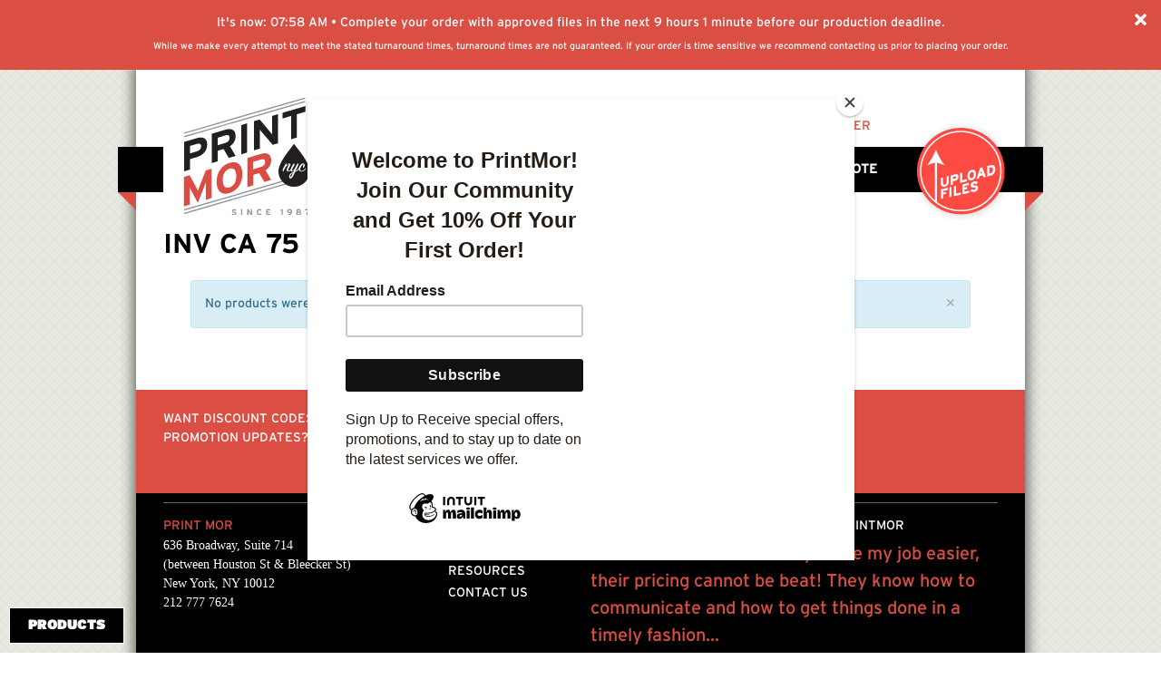

--- FILE ---
content_type: text/html; charset=UTF-8
request_url: https://printmor.com/?taxonomy=product_shipping_class&term=inv-ca-75
body_size: 24489
content:
<!DOCTYPE html>
<html lang="en-US">
<head>
	<!-- Noodp & Noydir Tags-->
<meta name="robots" content="noodp,noydir"/>

<!-- author tag-->
<meta name="author" content="Print Mor" />

<!-- Geo meta Tags & Dublin Core Meta Tags-->
<meta name="DC.title" content="Quality Color Printing, Custom Printing, Same Day Printing, Color Posters" />
<meta name="geo.region" content="US-NY" />
<meta name="geo.placename" content="New York" />
<meta name="geo.position" content="40.726111;-73.995617" />
<meta name="ICBM" content="40.726111, -73.995617" />

<!--code for Bing Webmaster Tools-->
<meta name="msvalidate.01" content="EA0BDFFECF0FF3C657E63410EF5B2A33" />	<meta charset="UTF-8">
<script type="text/javascript">
/* <![CDATA[ */
var gform;gform||(document.addEventListener("gform_main_scripts_loaded",function(){gform.scriptsLoaded=!0}),document.addEventListener("gform/theme/scripts_loaded",function(){gform.themeScriptsLoaded=!0}),window.addEventListener("DOMContentLoaded",function(){gform.domLoaded=!0}),gform={domLoaded:!1,scriptsLoaded:!1,themeScriptsLoaded:!1,isFormEditor:()=>"function"==typeof InitializeEditor,callIfLoaded:function(o){return!(!gform.domLoaded||!gform.scriptsLoaded||!gform.themeScriptsLoaded&&!gform.isFormEditor()||(gform.isFormEditor()&&console.warn("The use of gform.initializeOnLoaded() is deprecated in the form editor context and will be removed in Gravity Forms 3.1."),o(),0))},initializeOnLoaded:function(o){gform.callIfLoaded(o)||(document.addEventListener("gform_main_scripts_loaded",()=>{gform.scriptsLoaded=!0,gform.callIfLoaded(o)}),document.addEventListener("gform/theme/scripts_loaded",()=>{gform.themeScriptsLoaded=!0,gform.callIfLoaded(o)}),window.addEventListener("DOMContentLoaded",()=>{gform.domLoaded=!0,gform.callIfLoaded(o)}))},hooks:{action:{},filter:{}},addAction:function(o,r,e,t){gform.addHook("action",o,r,e,t)},addFilter:function(o,r,e,t){gform.addHook("filter",o,r,e,t)},doAction:function(o){gform.doHook("action",o,arguments)},applyFilters:function(o){return gform.doHook("filter",o,arguments)},removeAction:function(o,r){gform.removeHook("action",o,r)},removeFilter:function(o,r,e){gform.removeHook("filter",o,r,e)},addHook:function(o,r,e,t,n){null==gform.hooks[o][r]&&(gform.hooks[o][r]=[]);var d=gform.hooks[o][r];null==n&&(n=r+"_"+d.length),gform.hooks[o][r].push({tag:n,callable:e,priority:t=null==t?10:t})},doHook:function(r,o,e){var t;if(e=Array.prototype.slice.call(e,1),null!=gform.hooks[r][o]&&((o=gform.hooks[r][o]).sort(function(o,r){return o.priority-r.priority}),o.forEach(function(o){"function"!=typeof(t=o.callable)&&(t=window[t]),"action"==r?t.apply(null,e):e[0]=t.apply(null,e)})),"filter"==r)return e[0]},removeHook:function(o,r,t,n){var e;null!=gform.hooks[o][r]&&(e=(e=gform.hooks[o][r]).filter(function(o,r,e){return!!(null!=n&&n!=o.tag||null!=t&&t!=o.priority)}),gform.hooks[o][r]=e)}});
/* ]]> */
</script>

	<meta name="viewport" content="width=device-width, initial-scale=1, maximum-scale=5, user-scalable=yes, height=device-height">
	<title>INV CA 75 Archives - Printmornyc</title>
	<link rel="profile" href="http://gmpg.org/xfn/11">
	<link rel="pingback" href="https://printmor.com/xmlrpc.php">
	<base href="https://printmor.com">
	<meta name="format-detection" content="telephone=no">

	
	<link rel="apple-touch-icon" sizes="180x180" href="https://printmor.com/wp-content/themes/Printmornyc/assets/favicons/apple-touch-icon.png">
	<link rel="icon" type="image/png" href="https://printmor.com/wp-content/themes/Printmornyc/assets/favicons/favicon-32x32.png" sizes="32x32">
	<link rel="icon" type="image/png" href="https://printmor.com/wp-content/themes/Printmornyc/assets/favicons/favicon-16x16.png" sizes="16x16">
	<link rel="manifest" href="https://printmor.com/wp-content/themes/Printmornyc/assets/favicons/manifest.json">
	<link rel="mask-icon" href="https://printmor.com/wp-content/themes/Printmornyc/assets/favicons/safari-pinned-tab.svg" color="#5bbad5">
	<meta name="theme-color" content="#ffffff">

		<meta name='robots' content='index, follow, max-image-preview:large, max-snippet:-1, max-video-preview:-1' />
	<style>img:is([sizes="auto" i], [sizes^="auto," i]) { contain-intrinsic-size: 3000px 1500px }</style>
	
	<!-- This site is optimized with the Yoast SEO plugin v26.4 - https://yoast.com/wordpress/plugins/seo/ -->
	<link rel="canonical" href="https://printmor.com/?taxonomy=product_shipping_class&term=inv-ca-75" />
	<meta property="og:locale" content="en_US" />
	<meta property="og:type" content="article" />
	<meta property="og:title" content="INV CA 75 Archives - Printmornyc" />
	<meta property="og:url" content="https://printmor.com/?taxonomy=product_shipping_class&amp;term=inv-ca-75" />
	<meta property="og:site_name" content="Printmornyc" />
	<meta property="og:image" content="https://printmor.com/wp-content/uploads/2016/08/printmor_default@2x.png" />
	<meta property="og:image:width" content="2400" />
	<meta property="og:image:height" content="2400" />
	<meta property="og:image:type" content="image/png" />
	<meta name="twitter:card" content="summary_large_image" />
	<script type="application/ld+json" class="yoast-schema-graph">{"@context":"https://schema.org","@graph":[{"@type":"CollectionPage","@id":"https://printmor.com/?taxonomy=product_shipping_class&term=inv-ca-75","url":"https://printmor.com/?taxonomy=product_shipping_class&term=inv-ca-75","name":"INV CA 75 Archives - Printmornyc","isPartOf":{"@id":"https://printmor.com/#website"},"breadcrumb":{"@id":"https://printmor.com/?taxonomy=product_shipping_class&term=inv-ca-75#breadcrumb"},"inLanguage":"en-US"},{"@type":"BreadcrumbList","@id":"https://printmor.com/?taxonomy=product_shipping_class&term=inv-ca-75#breadcrumb","itemListElement":[{"@type":"ListItem","position":1,"name":"Home","item":"https://printmor.com/"},{"@type":"ListItem","position":2,"name":"INV CA 75"}]},{"@type":"WebSite","@id":"https://printmor.com/#website","url":"https://printmor.com/","name":"Printmornyc","description":"","potentialAction":[{"@type":"SearchAction","target":{"@type":"EntryPoint","urlTemplate":"https://printmor.com/?s={search_term_string}"},"query-input":{"@type":"PropertyValueSpecification","valueRequired":true,"valueName":"search_term_string"}}],"inLanguage":"en-US"}]}</script>
	<!-- / Yoast SEO plugin. -->


<link rel='dns-prefetch' href='//printmor.com' />
<link rel='dns-prefetch' href='//ajax.googleapis.com' />
<link rel='dns-prefetch' href='//www.googletagmanager.com' />
<link rel="alternate" type="application/rss+xml" title="Printmornyc &raquo; INV CA 75 Shipping class Feed" href="https://printmor.com/?taxonomy=product_shipping_class&#038;term=inv-ca-75/feed/" />
		<link rel="preconnect" href="static.cloudflareinsights.com" crossorigin>
		<link rel="dns-prefetch" href="static.cloudflareinsights.com">
				<link rel="preconnect" href="https://connect.facebook.net" crossorigin>
		<link rel="dns-prefetch" href="https://connect.facebook.net">
				<link rel="preconnect" href="www.googletagmanager.com" crossorigin>
		<link rel="dns-prefetch" href="www.googletagmanager.com">
				<link rel="preconnect" href="www.google-analytics.com" crossorigin>
		<link rel="dns-prefetch" href="www.google-analytics.com">
				<link rel="preconnect" href="stats.g.doubleclick.net" crossorigin>
		<link rel="dns-prefetch" href="stats.g.doubleclick.net">
				<link rel="preconnect" href="fastly-cloud.typenetwork.com" crossorigin>
		<link rel="dns-prefetch" href="fastly-cloud.typenetwork.com">
				<link rel="preconnect" href="mc.us7.list-manage.com" crossorigin>
		<link rel="dns-prefetch" href="mc.us7.list-manage.com">
				<link rel="preconnect" href="downloads.mailchimp.com" crossorigin>
		<link rel="dns-prefetch" href="downloads.mailchimp.com">
				<link rel="preconnect" href="chimpstatic.com" crossorigin>
		<link rel="dns-prefetch" href="chimpstatic.com">
		<style id='classic-theme-styles-inline-css' type='text/css'>
/*! This file is auto-generated */
.wp-block-button__link{color:#fff;background-color:#32373c;border-radius:9999px;box-shadow:none;text-decoration:none;padding:calc(.667em + 2px) calc(1.333em + 2px);font-size:1.125em}.wp-block-file__button{background:#32373c;color:#fff;text-decoration:none}
</style>
<style id='global-styles-inline-css' type='text/css'>
:root{--wp--preset--aspect-ratio--square: 1;--wp--preset--aspect-ratio--4-3: 4/3;--wp--preset--aspect-ratio--3-4: 3/4;--wp--preset--aspect-ratio--3-2: 3/2;--wp--preset--aspect-ratio--2-3: 2/3;--wp--preset--aspect-ratio--16-9: 16/9;--wp--preset--aspect-ratio--9-16: 9/16;--wp--preset--color--black: #000000;--wp--preset--color--cyan-bluish-gray: #abb8c3;--wp--preset--color--white: #ffffff;--wp--preset--color--pale-pink: #f78da7;--wp--preset--color--vivid-red: #cf2e2e;--wp--preset--color--luminous-vivid-orange: #ff6900;--wp--preset--color--luminous-vivid-amber: #fcb900;--wp--preset--color--light-green-cyan: #7bdcb5;--wp--preset--color--vivid-green-cyan: #00d084;--wp--preset--color--pale-cyan-blue: #8ed1fc;--wp--preset--color--vivid-cyan-blue: #0693e3;--wp--preset--color--vivid-purple: #9b51e0;--wp--preset--gradient--vivid-cyan-blue-to-vivid-purple: linear-gradient(135deg,rgba(6,147,227,1) 0%,rgb(155,81,224) 100%);--wp--preset--gradient--light-green-cyan-to-vivid-green-cyan: linear-gradient(135deg,rgb(122,220,180) 0%,rgb(0,208,130) 100%);--wp--preset--gradient--luminous-vivid-amber-to-luminous-vivid-orange: linear-gradient(135deg,rgba(252,185,0,1) 0%,rgba(255,105,0,1) 100%);--wp--preset--gradient--luminous-vivid-orange-to-vivid-red: linear-gradient(135deg,rgba(255,105,0,1) 0%,rgb(207,46,46) 100%);--wp--preset--gradient--very-light-gray-to-cyan-bluish-gray: linear-gradient(135deg,rgb(238,238,238) 0%,rgb(169,184,195) 100%);--wp--preset--gradient--cool-to-warm-spectrum: linear-gradient(135deg,rgb(74,234,220) 0%,rgb(151,120,209) 20%,rgb(207,42,186) 40%,rgb(238,44,130) 60%,rgb(251,105,98) 80%,rgb(254,248,76) 100%);--wp--preset--gradient--blush-light-purple: linear-gradient(135deg,rgb(255,206,236) 0%,rgb(152,150,240) 100%);--wp--preset--gradient--blush-bordeaux: linear-gradient(135deg,rgb(254,205,165) 0%,rgb(254,45,45) 50%,rgb(107,0,62) 100%);--wp--preset--gradient--luminous-dusk: linear-gradient(135deg,rgb(255,203,112) 0%,rgb(199,81,192) 50%,rgb(65,88,208) 100%);--wp--preset--gradient--pale-ocean: linear-gradient(135deg,rgb(255,245,203) 0%,rgb(182,227,212) 50%,rgb(51,167,181) 100%);--wp--preset--gradient--electric-grass: linear-gradient(135deg,rgb(202,248,128) 0%,rgb(113,206,126) 100%);--wp--preset--gradient--midnight: linear-gradient(135deg,rgb(2,3,129) 0%,rgb(40,116,252) 100%);--wp--preset--font-size--small: 13px;--wp--preset--font-size--medium: 20px;--wp--preset--font-size--large: 36px;--wp--preset--font-size--x-large: 42px;--wp--preset--spacing--20: 0.44rem;--wp--preset--spacing--30: 0.67rem;--wp--preset--spacing--40: 1rem;--wp--preset--spacing--50: 1.5rem;--wp--preset--spacing--60: 2.25rem;--wp--preset--spacing--70: 3.38rem;--wp--preset--spacing--80: 5.06rem;--wp--preset--shadow--natural: 6px 6px 9px rgba(0, 0, 0, 0.2);--wp--preset--shadow--deep: 12px 12px 50px rgba(0, 0, 0, 0.4);--wp--preset--shadow--sharp: 6px 6px 0px rgba(0, 0, 0, 0.2);--wp--preset--shadow--outlined: 6px 6px 0px -3px rgba(255, 255, 255, 1), 6px 6px rgba(0, 0, 0, 1);--wp--preset--shadow--crisp: 6px 6px 0px rgba(0, 0, 0, 1);}:where(.is-layout-flex){gap: 0.5em;}:where(.is-layout-grid){gap: 0.5em;}body .is-layout-flex{display: flex;}.is-layout-flex{flex-wrap: wrap;align-items: center;}.is-layout-flex > :is(*, div){margin: 0;}body .is-layout-grid{display: grid;}.is-layout-grid > :is(*, div){margin: 0;}:where(.wp-block-columns.is-layout-flex){gap: 2em;}:where(.wp-block-columns.is-layout-grid){gap: 2em;}:where(.wp-block-post-template.is-layout-flex){gap: 1.25em;}:where(.wp-block-post-template.is-layout-grid){gap: 1.25em;}.has-black-color{color: var(--wp--preset--color--black) !important;}.has-cyan-bluish-gray-color{color: var(--wp--preset--color--cyan-bluish-gray) !important;}.has-white-color{color: var(--wp--preset--color--white) !important;}.has-pale-pink-color{color: var(--wp--preset--color--pale-pink) !important;}.has-vivid-red-color{color: var(--wp--preset--color--vivid-red) !important;}.has-luminous-vivid-orange-color{color: var(--wp--preset--color--luminous-vivid-orange) !important;}.has-luminous-vivid-amber-color{color: var(--wp--preset--color--luminous-vivid-amber) !important;}.has-light-green-cyan-color{color: var(--wp--preset--color--light-green-cyan) !important;}.has-vivid-green-cyan-color{color: var(--wp--preset--color--vivid-green-cyan) !important;}.has-pale-cyan-blue-color{color: var(--wp--preset--color--pale-cyan-blue) !important;}.has-vivid-cyan-blue-color{color: var(--wp--preset--color--vivid-cyan-blue) !important;}.has-vivid-purple-color{color: var(--wp--preset--color--vivid-purple) !important;}.has-black-background-color{background-color: var(--wp--preset--color--black) !important;}.has-cyan-bluish-gray-background-color{background-color: var(--wp--preset--color--cyan-bluish-gray) !important;}.has-white-background-color{background-color: var(--wp--preset--color--white) !important;}.has-pale-pink-background-color{background-color: var(--wp--preset--color--pale-pink) !important;}.has-vivid-red-background-color{background-color: var(--wp--preset--color--vivid-red) !important;}.has-luminous-vivid-orange-background-color{background-color: var(--wp--preset--color--luminous-vivid-orange) !important;}.has-luminous-vivid-amber-background-color{background-color: var(--wp--preset--color--luminous-vivid-amber) !important;}.has-light-green-cyan-background-color{background-color: var(--wp--preset--color--light-green-cyan) !important;}.has-vivid-green-cyan-background-color{background-color: var(--wp--preset--color--vivid-green-cyan) !important;}.has-pale-cyan-blue-background-color{background-color: var(--wp--preset--color--pale-cyan-blue) !important;}.has-vivid-cyan-blue-background-color{background-color: var(--wp--preset--color--vivid-cyan-blue) !important;}.has-vivid-purple-background-color{background-color: var(--wp--preset--color--vivid-purple) !important;}.has-black-border-color{border-color: var(--wp--preset--color--black) !important;}.has-cyan-bluish-gray-border-color{border-color: var(--wp--preset--color--cyan-bluish-gray) !important;}.has-white-border-color{border-color: var(--wp--preset--color--white) !important;}.has-pale-pink-border-color{border-color: var(--wp--preset--color--pale-pink) !important;}.has-vivid-red-border-color{border-color: var(--wp--preset--color--vivid-red) !important;}.has-luminous-vivid-orange-border-color{border-color: var(--wp--preset--color--luminous-vivid-orange) !important;}.has-luminous-vivid-amber-border-color{border-color: var(--wp--preset--color--luminous-vivid-amber) !important;}.has-light-green-cyan-border-color{border-color: var(--wp--preset--color--light-green-cyan) !important;}.has-vivid-green-cyan-border-color{border-color: var(--wp--preset--color--vivid-green-cyan) !important;}.has-pale-cyan-blue-border-color{border-color: var(--wp--preset--color--pale-cyan-blue) !important;}.has-vivid-cyan-blue-border-color{border-color: var(--wp--preset--color--vivid-cyan-blue) !important;}.has-vivid-purple-border-color{border-color: var(--wp--preset--color--vivid-purple) !important;}.has-vivid-cyan-blue-to-vivid-purple-gradient-background{background: var(--wp--preset--gradient--vivid-cyan-blue-to-vivid-purple) !important;}.has-light-green-cyan-to-vivid-green-cyan-gradient-background{background: var(--wp--preset--gradient--light-green-cyan-to-vivid-green-cyan) !important;}.has-luminous-vivid-amber-to-luminous-vivid-orange-gradient-background{background: var(--wp--preset--gradient--luminous-vivid-amber-to-luminous-vivid-orange) !important;}.has-luminous-vivid-orange-to-vivid-red-gradient-background{background: var(--wp--preset--gradient--luminous-vivid-orange-to-vivid-red) !important;}.has-very-light-gray-to-cyan-bluish-gray-gradient-background{background: var(--wp--preset--gradient--very-light-gray-to-cyan-bluish-gray) !important;}.has-cool-to-warm-spectrum-gradient-background{background: var(--wp--preset--gradient--cool-to-warm-spectrum) !important;}.has-blush-light-purple-gradient-background{background: var(--wp--preset--gradient--blush-light-purple) !important;}.has-blush-bordeaux-gradient-background{background: var(--wp--preset--gradient--blush-bordeaux) !important;}.has-luminous-dusk-gradient-background{background: var(--wp--preset--gradient--luminous-dusk) !important;}.has-pale-ocean-gradient-background{background: var(--wp--preset--gradient--pale-ocean) !important;}.has-electric-grass-gradient-background{background: var(--wp--preset--gradient--electric-grass) !important;}.has-midnight-gradient-background{background: var(--wp--preset--gradient--midnight) !important;}.has-small-font-size{font-size: var(--wp--preset--font-size--small) !important;}.has-medium-font-size{font-size: var(--wp--preset--font-size--medium) !important;}.has-large-font-size{font-size: var(--wp--preset--font-size--large) !important;}.has-x-large-font-size{font-size: var(--wp--preset--font-size--x-large) !important;}
:where(.wp-block-post-template.is-layout-flex){gap: 1.25em;}:where(.wp-block-post-template.is-layout-grid){gap: 1.25em;}
:where(.wp-block-columns.is-layout-flex){gap: 2em;}:where(.wp-block-columns.is-layout-grid){gap: 2em;}
:root :where(.wp-block-pullquote){font-size: 1.5em;line-height: 1.6;}
</style>
<style id='woocommerce-inline-inline-css' type='text/css'>
.woocommerce form .form-row .required { visibility: visible; }
</style>
<link rel='stylesheet' id='brands-styles-css' href='https://printmor.com/wp-content/plugins/woocommerce/assets/css/brands.css' type='text/css' media='all' />
<link rel='stylesheet' id='production-style-css' href='https://printmor.com/wp-content/themes/Printmornyc/assets/css/style-min.css' type='text/css' media='all' />
<script type="text/javascript" src="https://ajax.googleapis.com/ajax/libs/jquery/2.1.4/jquery.min.js" id="jquery-js"></script>
<script type="text/javascript" src="https://printmor.com/wp-content/plugins/woocommerce/assets/js/jquery-blockui/jquery.blockUI.min.js" id="wc-jquery-blockui-js" defer="defer" data-wp-strategy="defer"></script>
<script type="text/javascript" id="wc-add-to-cart-js-extra">
/* <![CDATA[ */
var wc_add_to_cart_params = {"ajax_url":"\/wp-admin\/admin-ajax.php","wc_ajax_url":"\/?wc-ajax=%%endpoint%%","i18n_view_cart":"View cart","cart_url":"https:\/\/printmor.com\/cart\/","is_cart":"","cart_redirect_after_add":"no"};
/* ]]> */
</script>
<script src="https://printmor.com/wp-content/plugins/woocommerce/assets/js/frontend/add-to-cart.min.js" id="wc-add-to-cart-js" defer="defer" async="async" type="text/javascript"></script>
<script type="text/javascript" src="https://printmor.com/wp-content/plugins/woocommerce/assets/js/js-cookie/js.cookie.min.js" id="wc-js-cookie-js" defer="defer" data-wp-strategy="defer"></script>
<script type="text/javascript" id="woocommerce-js-extra">
/* <![CDATA[ */
var woocommerce_params = {"ajax_url":"\/wp-admin\/admin-ajax.php","wc_ajax_url":"\/?wc-ajax=%%endpoint%%","i18n_password_show":"Show password","i18n_password_hide":"Hide password"};
/* ]]> */
</script>
<script src="https://printmor.com/wp-content/plugins/woocommerce/assets/js/frontend/woocommerce.min.js" id="woocommerce-js" defer="defer" async="async" type="text/javascript"></script>
<script type="text/javascript" src="https://printmor.com/wp-includes/js/plupload/moxie.min.js" id="moxiejs-js"></script>
<script type="text/javascript" id="plupload-js-extra">
/* <![CDATA[ */
var uploadurl = {"uploadurl":"https:\/\/printmor.com\/wp-admin\/admin-ajax.php","cart_id":"","max_size":"104857600"};
/* ]]> */
</script>
<script type="text/javascript" src="https://printmor.com/wp-includes/js/plupload/plupload.min.js" id="plupload-js"></script>

<!-- Google tag (gtag.js) snippet added by Site Kit -->
<!-- Google Analytics snippet added by Site Kit -->
<script type="text/javascript" src="https://www.googletagmanager.com/gtag/js?id=G-659HKPFBGF" id="google_gtagjs-js" async></script>
<script type="text/javascript" id="google_gtagjs-js-after">
/* <![CDATA[ */
window.dataLayer = window.dataLayer || [];function gtag(){dataLayer.push(arguments);}
gtag("set","linker",{"domains":["printmor.com"]});
gtag("js", new Date());
gtag("set", "developer_id.dZTNiMT", true);
gtag("config", "G-659HKPFBGF");
/* ]]> */
</script>
		<script>
			window.wc_ga_pro = {};

			window.wc_ga_pro.ajax_url = 'https://printmor.com/wp-admin/admin-ajax.php';

			window.wc_ga_pro.available_gateways = {"stripe":"Credit \/ Debit Card"};

			// interpolate json by replacing placeholders with variables (only used by UA tracking)
			window.wc_ga_pro.interpolate_json = function( object, variables ) {

				if ( ! variables ) {
					return object;
				}

				let j = JSON.stringify( object );

				for ( let k in variables ) {
					j = j.split( '{$' + k + '}' ).join( variables[ k ] );
				}

				return JSON.parse( j );
			};

			// return the title for a payment gateway
			window.wc_ga_pro.get_payment_method_title = function( payment_method ) {
				return window.wc_ga_pro.available_gateways[ payment_method ] || payment_method;
			};

			// check if an email is valid
			window.wc_ga_pro.is_valid_email = function( email ) {
				return /[^\s@]+@[^\s@]+\.[^\s@]+/.test( email );
			};
		</script>
				<!-- Start WooCommerce Google Analytics Pro -->
				<script>
			(function(i,s,o,g,r,a,m){i['GoogleAnalyticsObject']=r;i[r]=i[r]||function(){
				(i[r].q=i[r].q||[]).push(arguments)},i[r].l=1*new Date();a=s.createElement(o),
				m=s.getElementsByTagName(o)[0];a.async=1;a.src=g;m.parentNode.insertBefore(a,m)
			})(window,document,'script','https://www.google-analytics.com/analytics.js','ga');
						ga( 'create', 'UA-82314590-1', {"cookieDomain":"auto"} );
			ga( 'set', 'forceSSL', true );
												ga( 'require', 'displayfeatures' );
									ga( 'require', 'linkid' );
									ga( 'require', 'ec' );

			
			(function() {

				// trigger an event the old-fashioned way to avoid a jQuery dependency and still support IE
				const event = document.createEvent('Event');

				event.initEvent( 'wc_google_analytics_pro_loaded', true, true );

				document.dispatchEvent( event );
			})();
		</script>
				<!-- end WooCommerce Google Analytics Pro -->
		<link rel="https://api.w.org/" href="https://printmor.com/wp-json/" /><meta name="generator" content="WordPress 6.8.1" />
<meta name="generator" content="WooCommerce 10.3.5" />
<meta name="generator" content="Site Kit by Google 1.166.0" /><script id="mcjs">!function(c,h,i,m,p){m=c.createElement(h),p=c.getElementsByTagName(h)[0],m.async=1,m.src=i,p.parentNode.insertBefore(m,p)}(document,"script","https://chimpstatic.com/mcjs-connected/js/users/d4f3899340e85bbb8f18044dc/e4b4ea703b281e4e352e8b20b.js");</script>
<script>  var el_i13_login_captcha=null; var el_i13_register_captcha=null; </script><script type="text/javascript">
	window._se_plugin_version = '8.1.9';
</script>
<!-- Stream WordPress user activity plugin v4.1.1 -->
<link rel="dns-prefetch" href="//cloud.webtype.com" />
<link rel="dns-prefetch" href="//ajax.googleapis.com" />
<link rel="dns-prefetch" href="//www.googleadservices.com" />
<link rel="dns-prefetch" href="//www.google-analytics.com" />
<link rel="dns-prefetch" href="//cdnjs.cloudflare.com" />
<link rel="dns-prefetch" href="//www.googletagmanager.com" />
<link rel="dns-prefetch" href="//pls.webtype.com" />
<link rel="dns-prefetch" href="//connect.facebook.net" />
<link rel="dns-prefetch" href="//googleads.g.doubleclick.net" />
<link rel="dns-prefetch" href="//pixel.dsp.townsquaremedia.com" />
<link rel="dns-prefetch" href="//www.google.com" />
<link rel="dns-prefetch" href="//pixel.sitescout.com" />
<link rel="dns-prefetch" href="//staticxx.facebook.com" />
<link rel="dns-prefetch" href="//www.facebook.com" />
	<noscript><style>.woocommerce-product-gallery{ opacity: 1 !important; }</style></noscript>
	<style type="text/css">.broken_link, a.broken_link {
	text-decoration: line-through;
}</style>		<style type="text/css" id="wp-custom-css">
			@media screen and (max-width: 736px) {
	.footer__nav a {
		line-height:40px;
	}
	
	.footer__social a {
		display: block;
		height: 40px;
    width: 40px;
	}
	[class*=" icon-"], [class^=icon-] {
		line-height: 40px;
	}
}

.title--red {
    color: #b43227;
}

.floated-sidebars__products h1 {
	font-size: 14px;
	margin: 0 0 10px 12px;
}		</style>
		</head>

<body class="archive tax-product_shipping_class term-inv-ca-75 term-527 wp-theme-Printmornyc theme-Printmornyc woocommerce woocommerce-page woocommerce-no-js" data-behavior="detect-browser job-timer">
<div class="page-mask-loader" data-behavior="loader-intro" id="loader-container" style="display: none">
	<div class="close-circle active"></div>

	<div class="mask-fallback" id="loader-mask-fallback">
		<div class="mask-loader-fallback-icon">
			<svg version="1.1" id="Layer_12" xmlns="http://www.w3.org/2000/svg" xmlns:xlink="http://www.w3.org/1999/xlink" x="0px" y="0px"
				viewBox="0 0 135 185" enable-background="new 0 0 135 185;" xml:space="preserve">
			<g id="Page-12">
				<g id="logo_drop2">
					<path id="Shape2" class="st03" d="M67,184.9c-37.1,0-67.1-30.1-67.1-67.1c0-24.3,20.6-56.4,38.3-79.5L67.4,0l29.2,38.3
						c17.3,23.1,38.3,55.2,38.3,79.5C134.1,154.8,104.1,184.9,67,184.9L67,184.9z"/>
				</g>
			</g>
			</svg>
		</div>
	</div>
</div>

<div class="exit-mask" data-behavior="exit-mask" id="mask-exit">
	<div class="exit-mask-icon" id="mask-exit-icon">
		<svg version="1.1" id="Capa_1" xmlns="http://www.w3.org/2000/svg" xmlns:xlink="http://www.w3.org/1999/xlink" x="0" y="45%" height="100"
				viewBox="0 0 135 185" enable-background="new 0 0 135 185" xml:space="preserve">
				<path id="Shape" class="st0" d="M67,184.9c-37.1,0-67.1-30.1-67.1-67.1c0-24.3,20.6-56.4,38.3-79.5L67.4,0l29.2,38.3
			c17.3,23.1,38.3,55.2,38.3,79.5C134.1,154.8,104.1,184.9,67,184.9L67,184.9z"/>
	</div>
	<div class="exit-mask-circle" id="mask-exit-circle">

	</div>
</div>


<!-- Google Tag Manager -->
<noscript><iframe src="//www.googletagmanager.com/ns.html?id=GTM-PWN2B2"
height="0" width="0" style="display:none;visibility:hidden"></iframe></noscript>
<script>
if( window.location.hostname === "printmor.com" ){ (function(w,d,s,l,i){w[l]=w[l]||[];w[l].push({'gtm.start':
new Date().getTime(),event:'gtm.js'});var f=d.getElementsByTagName(s)[0],
j=d.createElement(s),dl=l!='dataLayer'?'&l='+l:'';j.async=true;j.src=
'//www.googletagmanager.com/gtm.js?id='+i+dl;f.parentNode.insertBefore(j,f);
})(window,document,'script','dataLayer','GTM-PWN2B2');
}</script>
<!-- End Google Tag Manager -->
<!-- Google Code for Ad words website conversion Conversion Page -->
<script type="text/javascript">
/* <![CDATA[ */
var google_conversion_id = 998062687;
var google_conversion_language = "en";
var google_conversion_format = "3";
var google_conversion_color = "ffffff";
var google_conversion_label = "LYbFCOLKgXYQ3_T02wM";
var google_remarketing_only = false;
/* ]]> */
</script>
<script type="text/javascript" src="//www.googleadservices.com/pagead/conversion.js">
</script>
<noscript>
<div style="display:inline;">
<img height="1" width="1" style="border-style:none;" alt="" src="//www.googleadservices.com/pagead/conversion/998062687/?label=LYbFCOLKgXYQ3_T02wM&amp;guid=ON&amp;script=0"/>
</div>
</noscript>

<script>
  function trackTransaction(transaction) {
    gtag('event', 'purchase', {
      'transaction_id': transaction.id,
      'affiliation': 'WooCommerce store',
      'value': transaction.total_price,
      'currency': transaction.currency,
      'items': transaction.line_items
    });
  }
</script>
<div class="body-wrap">
		<header class="header" role="banner"
		itemscope="itemscope" itemtype="http://schema.org/WPHeader">
				<div class="wrap wrap--full header__contain">
			<div class="wrap">
				<h1 class="header__logo">
					<a href="https://printmor.com/" rel="home">
						Printmornyc					</a>
				</h1>

								<div class="header__upload">
					<a href="https://printmor.com/upload/" title="Upload files">
						<i class="sprite sprite--red"></i>
					</a>
				</div>
								<div class="header__mobile">
	<ul>
				<li class="menu--upload-button">
			<a href="https://printmor.com/upload/">
				<i class="icon-out"></i>
			</a>
		</li>
				<li class="js__button" data-id="search" data-behavior="item-slide">
			<div><i class="icon-search"></i></div>
		</li>
		<li class="js__button" data-id="menu" data-behavior="item-slide">
			<div><i class="icon-menu"></i></div>
		</li>
	</ul>
</div>
				
<div class="header__top js__search">
	<div class="header__top__content">
		<form role="search" method="get" class="form__search"
			action="https://printmor.com/">
			<input type="text" value="" name="s"
				id="s" placeholder="Search" />
			<button type="submit" aria-label="Search">
				<i class="icon-search"></i>
			</button>
		</form>

		<ul class="header__account">
			<li>
	<a class="cart-contents"
		href="https://printmor.com/cart/"
		title="View your shopping cart">
		Cart		<span>
			(0)		</span>
	</a>
</li>
<li>
	<a href="https://printmor.com/my-account/"
			title="Login / Register">
		Login / Register	</a>
</li>

		</ul>
	</div>
</div>
			</div>
			<nav class="header__navbar js__menu" role="navigation"
	itemscope="itemscope" itemtype="http://schema.org/SiteNavigationElement">
	<div class="wrap">
	<div class="ribbon ribbon--left"></div>
	<div class="menu-header-menu-container"><ul id="menu-header-menu" class="header__navbar__menu"><li class=" menu-item menu-item-type-post_type menu-item-object-page menu-item-49"><a href="https://printmor.com/about/">About</a></li>
<li class=" menu-item menu-item-type-post_type menu-item-object-page menu-item-has-children menu-item-207" data-behavior="submenu-nav"><a href="https://printmor.com/products/" class="item__submenu">Products<i class="icon-triangle-down"></i></a>
<ul class="header__navbar__submenu hide">
	<li class=" menu-item menu-item-type-taxonomy menu-item-object-product_cat menu-item-8567"><a href="https://printmor.com/product-category/rush-printing/">Rush Printing</a></li>
	<li class=" menu-item menu-item-type-taxonomy menu-item-object-product_cat menu-item-3659"><a href="https://printmor.com/product-category/business-cards/">Business Cards</a></li>
	<li class=" menu-item menu-item-type-taxonomy menu-item-object-product_cat menu-item-5216"><a href="https://printmor.com/product-category/bookmarks/">Bookmarks</a></li>
	<li class=" menu-item menu-item-type-taxonomy menu-item-object-product_cat menu-item-3660"><a href="https://printmor.com/product-category/postcards/">Postcards</a></li>
	<li class=" menu-item menu-item-type-taxonomy menu-item-object-product_cat menu-item-3661"><a href="https://printmor.com/product-category/brochures_flyers/">Brochures / Flyers</a></li>
	<li class=" menu-item menu-item-type-taxonomy menu-item-object-product_cat menu-item-3662"><a href="https://printmor.com/product-category/notepads/">Notepads</a></li>
	<li class=" menu-item menu-item-type-taxonomy menu-item-object-product_cat menu-item-5090"><a href="https://printmor.com/product-category/envelope/">Envelope</a></li>
	<li class=" menu-item menu-item-type-taxonomy menu-item-object-product_cat menu-item-5162"><a href="https://printmor.com/product-category/letterhead/">Letterhead</a></li>
	<li class=" menu-item menu-item-type-taxonomy menu-item-object-product_cat menu-item-5201"><a href="https://printmor.com/product-category/door-hangers/">Door Hangers</a></li>
	<li class=" menu-item menu-item-type-taxonomy menu-item-object-product_cat menu-item-6381"><a href="https://printmor.com/product-category/invitations-announcements/">Invitations</a></li>
	<li class=" menu-item menu-item-type-taxonomy menu-item-object-product_cat menu-item-18889"><a href="https://printmor.com/product-category/bookmarks/">Bookmarks</a></li>
	<li class=" menu-item menu-item-type-taxonomy menu-item-object-product_cat menu-item-5264"><a href="https://printmor.com/product-category/stickers/">Stickers</a></li>
	<li class=" menu-item menu-item-type-taxonomy menu-item-object-product_cat menu-item-5800"><a href="https://printmor.com/product-category/pocket-folders/">Pocket Folders</a></li>
	<li class=" menu-item menu-item-type-taxonomy menu-item-object-product_cat menu-item-5963"><a href="https://printmor.com/product-category/signs/">Signs</a></li>
	<li class=" menu-item menu-item-type-taxonomy menu-item-object-product_cat menu-item-6075"><a href="https://printmor.com/product-category/menu/">Menus</a></li>
	<li class=" menu-item menu-item-type-taxonomy menu-item-object-product_cat menu-item-5382"><a href="https://printmor.com/product-category/superb-epson-prints/">Posters</a></li>
	<li class=" menu-item menu-item-type-taxonomy menu-item-object-product_cat menu-item-6149"><a href="https://printmor.com/product-category/magnets/">Magnets</a></li>
	<li class=" menu-item menu-item-type-taxonomy menu-item-object-product_cat menu-item-9404"><a href="https://printmor.com/product-category/vinyl-stickers/">Vinyl Stickers</a></li>
	<li class=" menu-item menu-item-type-taxonomy menu-item-object-product_cat menu-item-6195"><a href="https://printmor.com/product-category/hang-tags/">Hang Tags</a></li>
	<li class=" menu-item menu-item-type-taxonomy menu-item-object-product_cat menu-item-6857"><a href="https://printmor.com/product-category/step-and-repeat/">Step and Repeat</a></li>
	<li class=" menu-item menu-item-type-taxonomy menu-item-object-product_cat menu-item-6882"><a href="https://printmor.com/product-category/greeting-cards/">Greeting Cards</a></li>
	<li class=" menu-item menu-item-type-taxonomy menu-item-object-product_cat menu-item-6922"><a href="https://printmor.com/product-category/banner-stands/">Banner Stands</a></li>
	<li class=" menu-item menu-item-type-taxonomy menu-item-object-product_cat menu-item-7014"><a href="https://printmor.com/product-category/plastic-cards/">Plastic Cards</a></li>
	<li class=" menu-item menu-item-type-taxonomy menu-item-object-product_cat menu-item-7580"><a href="https://printmor.com/product-category/roll-labels/">Roll Labels</a></li>
	<li class=" menu-item menu-item-type-taxonomy menu-item-object-product_cat menu-item-9082"><a href="https://printmor.com/product-category/floor-decals/">Floor Decals</a></li>
	<li class=" menu-item menu-item-type-taxonomy menu-item-object-product_cat menu-item-9567"><a href="https://printmor.com/product-category/clothing-masks-bags/">Shirts &amp; Tote Bags</a></li>
	<li class=" menu-item menu-item-type-taxonomy menu-item-object-product_cat menu-item-9234"><a href="https://printmor.com/product-category/sidewalk-signs/">Sidewalk Signs</a></li>
	<li class=" menu-item menu-item-type-taxonomy menu-item-object-product_cat menu-item-18251"><a href="https://printmor.com/product-category/trade-show-products/">Trade Show Products</a></li>
</ul>
</li>
<li class=" menu-item menu-item-type-post_type menu-item-object-page menu-item-127"><a href="https://printmor.com/resources/">Resources</a></li>
<li class=" menu-item menu-item-type-post_type menu-item-object-page menu-item-26"><a href="https://printmor.com/contact/">Contact Us</a></li>
<li class=" menu-item menu-item-type-post_type menu-item-object-page menu-item-14088"><a href="https://printmor.com/get-a-quote/">Get a Quote</a></li>
</ul></div>	<ul class="header__account__mobile">
		<li>
	<a class="cart-contents"
		href="https://printmor.com/cart/"
		title="View your shopping cart">
		Cart		<span>
			(0)		</span>
	</a>
</li>
<li>
	<a href="https://printmor.com/my-account/"
			title="Login / Register">
		Login / Register	</a>
</li>

	</ul>
	<div class="ribbon ribbon--right"></div>
	</div>
</nav>
		</div>
			</header>
	
		<section class="grid__products">
		<div class="wrap">

					<h2 class="page-title__title">
				INV CA 75			</h2>
		
		<div class="woocommerce-no-products-found">
	
<div class="wrap">
		<section class="alert alert--info woocommerce-info" data-behavior="alert">
		<span>No products were found matching your selection.</span>
		<a href="#" class="js__alert__close-button">&#10005;</a>
	</section>
	</div>
</div>
	</div>
	</section>

<footer class="footer" role="contentinfo" itemscope="itemscope" itemtype="http://schema.org/WPFooter">
				<section class="footer__subscribe">
		<div class="wrap">
			
                <div class='gf_browser_chrome gform_wrapper gform_legacy_markup_wrapper gform-theme--no-framework' data-form-theme='legacy' data-form-index='0' id='gform_wrapper_3' ><div id='gf_3' class='gform_anchor' tabindex='-1'></div>
                        <div class='gform_heading'>
                            <p class='gform_description'>WANT DISCOUNT CODES AND PROMOTION UPDATES?</p>
                        </div><form method='post' enctype='multipart/form-data' target='gform_ajax_frame_3' id='gform_3'  action='/?taxonomy=product_shipping_class&#038;term=inv-ca-75#gf_3' data-formid='3' novalidate>
                        <div class='gform-body gform_body'><ul id='gform_fields_3' class='gform_fields top_label form_sublabel_below description_below validation_below'><li id="field_3_1" class="gfield gfield--type-name gfield_contains_required field_sublabel_below gfield--no-description field_description_below field_validation_below gfield_visibility_visible"  ><label class='gfield_label gform-field-label gfield_label_before_complex' >Name<span class="gfield_required"><span class="gfield_required gfield_required_asterisk">*</span></span></label><div class='ginput_complex ginput_container ginput_container--name no_prefix has_first_name no_middle_name no_last_name no_suffix gf_name_has_1 ginput_container_name gform-grid-row' id='input_3_1'>
                            
                            <span id='input_3_1_3_container' class='name_first gform-grid-col gform-grid-col--size-auto' >
                                                    <input type='text' name='input_1.3' id='input_3_1_3' value=''   aria-required='true'   placeholder='You First Name'  />
                                                    <label for='input_3_1_3' class='gform-field-label gform-field-label--type-sub '>First</label>
                                                </span>
                            
                            
                            
                        </div></li><li id="field_3_2" class="gfield gfield--type-email gfield_contains_required field_sublabel_below gfield--no-description field_description_below field_validation_below gfield_visibility_visible"  ><label class='gfield_label gform-field-label' for='input_3_2'>Email<span class="gfield_required"><span class="gfield_required gfield_required_asterisk">*</span></span></label><div class='ginput_container ginput_container_email'>
                            <input name='input_2' id='input_3_2' type='email' value='' class='medium'   placeholder='Your Email Address' aria-required="true" aria-invalid="false"  />
                        </div></li></ul></div>
        <div class='gform-footer gform_footer top_label'> <input type='submit' id='gform_submit_button_3' class="button button--red button--fullwidth gform_button button" onclick='gform.submission.handleButtonClick(this);' data-submission-type='submit' value='Subscribe'  /> <input type='hidden' name='gform_ajax' value='form_id=3&amp;title=&amp;description=1&amp;tabindex=0&amp;theme=legacy&amp;styles=[]&amp;hash=856804534302549352e80e23ccbd696d' />
            <input type='hidden' class='gform_hidden' name='gform_submission_method' data-js='gform_submission_method_3' value='iframe' />
            <input type='hidden' class='gform_hidden' name='gform_theme' data-js='gform_theme_3' id='gform_theme_3' value='legacy' />
            <input type='hidden' class='gform_hidden' name='gform_style_settings' data-js='gform_style_settings_3' id='gform_style_settings_3' value='[]' />
            <input type='hidden' class='gform_hidden' name='is_submit_3' value='1' />
            <input type='hidden' class='gform_hidden' name='gform_submit' value='3' />
            
            <input type='hidden' class='gform_hidden' name='gform_unique_id' value='' />
            <input type='hidden' class='gform_hidden' name='state_3' value='WyJbXSIsIjkyNmFhODA0Mzg0ZWYyMGE1YTU0M2Q2NGQzNWU0YmMzIl0=' />
            <input type='hidden' autocomplete='off' class='gform_hidden' name='gform_target_page_number_3' id='gform_target_page_number_3' value='0' />
            <input type='hidden' autocomplete='off' class='gform_hidden' name='gform_source_page_number_3' id='gform_source_page_number_3' value='1' />
            <input type='hidden' name='gform_field_values' value='' />
            
        </div>
                        <p style="display: none !important;" class="akismet-fields-container" data-prefix="ak_"><label>&#916;<textarea name="ak_hp_textarea" cols="45" rows="8" maxlength="100"></textarea></label><input type="hidden" id="ak_js_1" name="ak_js" value="181"/><script>document.getElementById( "ak_js_1" ).setAttribute( "value", ( new Date() ).getTime() );</script></p></form>
                        </div>
		                <iframe style='display:none;width:0px;height:0px;' src='about:blank' name='gform_ajax_frame_3' id='gform_ajax_frame_3' title='This iframe contains the logic required to handle Ajax powered Gravity Forms.'></iframe>
		                <script type="text/javascript">
/* <![CDATA[ */
 gform.initializeOnLoaded( function() {gformInitSpinner( 3, 'https://printmor.com/wp-content/plugins/gravityforms/images/spinner.svg', true );jQuery('#gform_ajax_frame_3').on('load',function(){var contents = jQuery(this).contents().find('*').html();var is_postback = contents.indexOf('GF_AJAX_POSTBACK') >= 0;if(!is_postback){return;}var form_content = jQuery(this).contents().find('#gform_wrapper_3');var is_confirmation = jQuery(this).contents().find('#gform_confirmation_wrapper_3').length > 0;var is_redirect = contents.indexOf('gformRedirect(){') >= 0;var is_form = form_content.length > 0 && ! is_redirect && ! is_confirmation;var mt = parseInt(jQuery('html').css('margin-top'), 10) + parseInt(jQuery('body').css('margin-top'), 10) + 100;if(is_form){jQuery('#gform_wrapper_3').html(form_content.html());if(form_content.hasClass('gform_validation_error')){jQuery('#gform_wrapper_3').addClass('gform_validation_error');} else {jQuery('#gform_wrapper_3').removeClass('gform_validation_error');}setTimeout( function() { /* delay the scroll by 50 milliseconds to fix a bug in chrome */ jQuery(document).scrollTop(jQuery('#gform_wrapper_3').offset().top - mt); }, 50 );if(window['gformInitDatepicker']) {gformInitDatepicker();}if(window['gformInitPriceFields']) {gformInitPriceFields();}var current_page = jQuery('#gform_source_page_number_3').val();gformInitSpinner( 3, 'https://printmor.com/wp-content/plugins/gravityforms/images/spinner.svg', true );jQuery(document).trigger('gform_page_loaded', [3, current_page]);window['gf_submitting_3'] = false;}else if(!is_redirect){var confirmation_content = jQuery(this).contents().find('.GF_AJAX_POSTBACK').html();if(!confirmation_content){confirmation_content = contents;}jQuery('#gform_wrapper_3').replaceWith(confirmation_content);jQuery(document).scrollTop(jQuery('#gf_3').offset().top - mt);jQuery(document).trigger('gform_confirmation_loaded', [3]);window['gf_submitting_3'] = false;wp.a11y.speak(jQuery('#gform_confirmation_message_3').text());}else{jQuery('#gform_3').append(contents);if(window['gformRedirect']) {gformRedirect();}}jQuery(document).trigger("gform_pre_post_render", [{ formId: "3", currentPage: "current_page", abort: function() { this.preventDefault(); } }]);        if (event && event.defaultPrevented) {                return;        }        const gformWrapperDiv = document.getElementById( "gform_wrapper_3" );        if ( gformWrapperDiv ) {            const visibilitySpan = document.createElement( "span" );            visibilitySpan.id = "gform_visibility_test_3";            gformWrapperDiv.insertAdjacentElement( "afterend", visibilitySpan );        }        const visibilityTestDiv = document.getElementById( "gform_visibility_test_3" );        let postRenderFired = false;        function triggerPostRender() {            if ( postRenderFired ) {                return;            }            postRenderFired = true;            gform.core.triggerPostRenderEvents( 3, current_page );            if ( visibilityTestDiv ) {                visibilityTestDiv.parentNode.removeChild( visibilityTestDiv );            }        }        function debounce( func, wait, immediate ) {            var timeout;            return function() {                var context = this, args = arguments;                var later = function() {                    timeout = null;                    if ( !immediate ) func.apply( context, args );                };                var callNow = immediate && !timeout;                clearTimeout( timeout );                timeout = setTimeout( later, wait );                if ( callNow ) func.apply( context, args );            };        }        const debouncedTriggerPostRender = debounce( function() {            triggerPostRender();        }, 200 );        if ( visibilityTestDiv && visibilityTestDiv.offsetParent === null ) {            const observer = new MutationObserver( ( mutations ) => {                mutations.forEach( ( mutation ) => {                    if ( mutation.type === 'attributes' && visibilityTestDiv.offsetParent !== null ) {                        debouncedTriggerPostRender();                        observer.disconnect();                    }                });            });            observer.observe( document.body, {                attributes: true,                childList: false,                subtree: true,                attributeFilter: [ 'style', 'class' ],            });        } else {            triggerPostRender();        }    } );} ); 
/* ]]> */
</script>
		</div>
	</section>
		<section class="footer__details">
			<div class="wrap">
				<div class="footer__details__content">
					
<div class="footer__sections address__info">
		<h1 class="address__info__title">
		PRINT MOR	</h1>
			<div class="address__info__line">
		636 Broadway, Suite 714	</div>
		<div class="address__info__line">
		(between Houston St &amp; Bleecker St)	</div>
		<div class="address__info__line">
		New York, NY 10012	</div>
	
			<div class="address__info__line">
			<a href="tel:212 777 7624" class="footer__details" onclick="ga('send', 'event', 'Phone Call Tracking', 'Click to Call', '212-777-7624', 0);">212 777 7624</a>
		</div>
	</div>
					<nav class="footer__sections footer__nav">
	<div class="menu-footer-menu-container"><ul id="menu-footer-menu" class=""><li id="menu-item-50" class="menu-item menu-item-type-post_type menu-item-object-page menu-item-50"><a href="https://printmor.com/about/">About</a></li>
<li id="menu-item-208" class="menu-item menu-item-type-post_type menu-item-object-page menu-item-208"><a href="https://printmor.com/products/">Products</a></li>
<li id="menu-item-128" class="menu-item menu-item-type-post_type menu-item-object-page menu-item-128"><a href="https://printmor.com/resources/">Resources</a></li>
<li id="menu-item-27" class="menu-item menu-item-type-post_type menu-item-object-page menu-item-27"><a href="https://printmor.com/contact/">Contact Us</a></li>
</ul></div></nav>
					
<div class="footer__sections footer__testimonial">

			<div class="testimonial__title">WHAT CUSTOMERS ARE SAYING ABOUT PRINTMOR</div>
	
		<div class="testimonial__slider owl-carousel" data-behavior="testimonial-slide">
		
<div class="item testimonial__single__slider">
		<div class="testimonial__item" title="Print Mor NYC has not only made my job easier, their pricing cannot be beat!
They know how to communicate and how to get things done in a timely fashion...">
		Print Mor NYC has not only made my job easier, their pricing cannot be beat!
They know how to communicate and how to get things done in a timely fashion...	</div>
	
	<div class="testimonial__author">
				Lynette Cesaro		
				, Director of Sales		
				<span class="testimonial__author__company">
		Public House NYC		</span>
			</div>
</div>

<div class="item testimonial__single__slider">
		<div class="testimonial__item" title="I&#039;ve been going to PrintMor for the past 10 years simply because of the professional, quality work &amp; friendly service they provide.I mostly recommended Printmor">
		I've been going to PrintMor for the past 10 years simply because of the professional, quality work &amp; friendly service they provide.I mostly recommended Printmor	</div>
	
	<div class="testimonial__author">
				Ray Jerez		
				, Owner, Artist		
				<span class="testimonial__author__company">
		Inborn NYC		</span>
			</div>
</div>

<div class="item testimonial__single__slider">
		<div class="testimonial__item" title="“Victor has been a great friend in providing printing and service referrals throughout the lifetime...”">
		“Victor has been a great friend in providing printing and service referrals throughout the lifetime...”	</div>
	
	<div class="testimonial__author">
				JULES KIM		
				, FOUNDER/CREATOR		
				<span class="testimonial__author__company">
		BIJULES NYC		</span>
			</div>
</div>

<div class="item testimonial__single__slider">
		<div class="testimonial__item" title="We have been using PrintMor for about 12 years from high quality color laser prints for our book to gallery quality press releases..">
		We have been using PrintMor for about 12 years from high quality color laser prints for our book to gallery quality press releases..	</div>
	
	<div class="testimonial__author">
				Mint PPP		
				, Artist		
				<span class="testimonial__author__company">
		The Mirf		</span>
			</div>
</div>

<div class="item testimonial__single__slider">
		<div class="testimonial__item" title="“We work with PrintMor on a weekly basis on everything from basic print outs to...”">
		“We work with PrintMor on a weekly basis on everything from basic print outs to...”	</div>
	
	<div class="testimonial__author">
				PATRICIA GABEL		
				, US PR ASSISTANT  		
				<span class="testimonial__author__company">
		MIH JEANS		</span>
			</div>
</div>
	</div>
	
		<a href="https://printmor.com/leave-a-testimonial" class="testimonial__link">
		Leave a testimonial	</a>
	</div>
				</div>
			</div>
		</section>
</footer>

</div>
<div class="wrap wrap--full wrap--has-floated-sidebars">
	<section class="footer__copyright">
		<div class="footer__copyright__details">
			Copyright © 2026 Print Mor Inc. 		</div>
		<nav class="footer__left-menu">
	<div class="menu-left-footer-container"><ul id="menu-left-footer" class=""><li id="menu-item-4090" class="menu-item menu-item-type-post_type menu-item-object-page menu-item-4090"><a href="https://printmor.com/terms-and-conditions/">Terms and Conditions</a></li>
</ul></div></nav>

		<div class="footer__social">
	<div class="menu-social-networks-container"><ul id="menu-social-networks" class=""><li class=" menu-item menu-item-type-custom menu-item-object-custom menu-item-7"><a title="Facebook" href="https://www.facebook.com/Print-Mor-Nyc-1634796710094488/"><i class="icon-facebook"></i></a></li>
<li class=" menu-item menu-item-type-custom menu-item-object-custom menu-item-5"><a title="Instagram" href="https://www.instagram.com/printmor_/"><i class="icon-instagram"></i></a></li>
<li class=" menu-item menu-item-type-custom menu-item-object-custom menu-item-6"><a title="Twitter" href="https://twitter.com/PrintMor"><i class="icon-twitter"></i></a></li>
<li class=" menu-item menu-item-type-custom menu-item-object-custom menu-item-8">	<div id="fb-root"></div>
	<div class="fb-like"
		data-href="#"
		data-layout="button"
		data-action="like"
		data-show-faces="false"
		data-share="false">
	</div>
	<script>(function(d, s, id) {
	  var js, fjs = d.getElementsByTagName(s)[0];
	  if (d.getElementById(id)) return;
	  js = d.createElement(s); js.id = id;
	  js.src = "//connect.facebook.net/en_US/sdk.js#xfbml=1&version=v2.5";
	  fjs.parentNode.insertBefore(js, fjs);
	}(document, 'script', 'facebook-jssdk'));</script></li>
</ul></div></div>
	</section>
</div>



	
<div class="floated-sidebars">
	<input type="checkbox" id="floated-sidebars-checkbox-1" class="floated-sidebars__products--checkbox">
	<label for="floated-sidebars-checkbox-1" class="floated-sidebars__products--checkbox-control" title="Show Product Categories">
		Products	</label>
	<div class="floated-sidebars__products">
		<h1>Products</h1>
		<ul>
							<li data-cat-id="rush-printing">
					<a href="https://printmor.com/product-category/rush-printing/">Rush Printing</a>
				</li>
							<li data-cat-id="banner-stands">
					<a href="https://printmor.com/product-category/banner-stands/">Banner Stands</a>
				</li>
							<li data-cat-id="booklets">
					<a href="https://printmor.com/product-category/booklets/">Booklets</a>
				</li>
							<li data-cat-id="bookmarks">
					<a href="https://printmor.com/product-category/bookmarks/">Bookmarks</a>
				</li>
							<li data-cat-id="brochures_flyers">
					<a href="https://printmor.com/product-category/brochures_flyers/">Brochures / Flyers</a>
				</li>
							<li data-cat-id="business-cards">
					<a href="https://printmor.com/product-category/business-cards/">Business Cards</a>
				</li>
							<li data-cat-id="door-hangers">
					<a href="https://printmor.com/product-category/door-hangers/">Door Hangers</a>
				</li>
							<li data-cat-id="envelope">
					<a href="https://printmor.com/product-category/envelope/">Envelope</a>
				</li>
							<li data-cat-id="floor-decals">
					<a href="https://printmor.com/product-category/floor-decals/">Floor Decals</a>
				</li>
							<li data-cat-id="greeting-cards">
					<a href="https://printmor.com/product-category/greeting-cards/">Greeting Cards</a>
				</li>
							<li data-cat-id="hang-tags">
					<a href="https://printmor.com/product-category/hang-tags/">Hang Tags</a>
				</li>
							<li data-cat-id="invitations-announcements">
					<a href="https://printmor.com/product-category/invitations-announcements/">Invitations</a>
				</li>
							<li data-cat-id="letterhead">
					<a href="https://printmor.com/product-category/letterhead/">Letterhead</a>
				</li>
							<li data-cat-id="magnets">
					<a href="https://printmor.com/product-category/magnets/">Magnets</a>
				</li>
							<li data-cat-id="menu">
					<a href="https://printmor.com/product-category/menu/">Menus</a>
				</li>
							<li data-cat-id="notepads">
					<a href="https://printmor.com/product-category/notepads/">Notepads</a>
				</li>
							<li data-cat-id="plastic-cards">
					<a href="https://printmor.com/product-category/plastic-cards/">Plastic Cards</a>
				</li>
							<li data-cat-id="pocket-folders">
					<a href="https://printmor.com/product-category/pocket-folders/">Pocket Folders</a>
				</li>
							<li data-cat-id="postcards">
					<a href="https://printmor.com/product-category/postcards/">Postcards</a>
				</li>
							<li data-cat-id="superb-epson-prints">
					<a href="https://printmor.com/product-category/superb-epson-prints/">Posters</a>
				</li>
							<li data-cat-id="roll-labels">
					<a href="https://printmor.com/product-category/roll-labels/">Roll Labels</a>
				</li>
							<li data-cat-id="clothing-masks-bags">
					<a href="https://printmor.com/product-category/clothing-masks-bags/">Shirts &amp; Tote Bags</a>
				</li>
							<li data-cat-id="sidewalk-signs">
					<a href="https://printmor.com/product-category/sidewalk-signs/">Sidewalk Signs</a>
				</li>
							<li data-cat-id="signs">
					<a href="https://printmor.com/product-category/signs/">Signs</a>
				</li>
							<li data-cat-id="step-and-repeat">
					<a href="https://printmor.com/product-category/step-and-repeat/">Step and Repeat</a>
				</li>
							<li data-cat-id="stickers">
					<a href="https://printmor.com/product-category/stickers/">Stickers</a>
				</li>
							<li data-cat-id="trade-show-products">
					<a href="https://printmor.com/product-category/trade-show-products/">Trade Show Products</a>
				</li>
							<li data-cat-id="vinyl-stickers">
					<a href="https://printmor.com/product-category/vinyl-stickers/">Vinyl Stickers</a>
				</li>
					</ul>
	</div>
	<div class="floated-sidebars__products-sublist" data-behavior="floated-sidebars-product-submenu">
		<h1></h1>
					<ul class="hidden" data-cat-id="rush-printing">
				<li>
					<a href="https://printmor.com/product-category/rush-printing/">
						<span class="">View All</span>
					</a>
				</li>

									<li>
						<a href="https://printmor.com/product/32pt-premium-uncoated/">Rush 32pt Uncoated Cards</a>
					</li>
									<li>
						<a href="https://printmor.com/product/rush-adhesive-posters/">Rush Adhesive Posters</a>
					</li>
									<li>
						<a href="https://printmor.com/product/rush-banners/">Rush Banners</a>
					</li>
									<li>
						<a href="https://printmor.com/product/rush-booklets/">Rush Booklets</a>
					</li>
									<li>
						<a href="https://printmor.com/product/rush-business-cards-2/">Rush Business Cards</a>
					</li>
									<li>
						<a href="https://printmor.com/product/rush-clear-stickers/">Rush Clear Stickers</a>
					</li>
									<li>
						<a href="https://printmor.com/product/rush-decals/">Rush Decals</a>
					</li>
									<li>
						<a href="https://printmor.com/product/rush-die-cut-postcards/">Rush Die Cut Postcards</a>
					</li>
									<li>
						<a href="https://printmor.com/product/rush-die-cut-stickers/">Rush Die Cut Stickers</a>
					</li>
									<li>
						<a href="https://printmor.com/product/rush-envelopes/">Rush Envelopes</a>
					</li>
									<li>
						<a href="https://printmor.com/product/rush-flyers-brochures/">Rush Flyers / Brochures</a>
					</li>
									<li>
						<a href="https://printmor.com/product/rush-foam-core-posters/">Rush Foam Core Posters</a>
					</li>
									<li>
						<a href="https://printmor.com/product/rush-folded-greeting-cards/">Rush Greeting Cards</a>
					</li>
									<li>
						<a href="https://printmor.com/product/rush-hang-tags/">Rush Hang Tags</a>
					</li>
									<li>
						<a href="https://printmor.com/product/rush-invitations/">Rush Invitations</a>
					</li>
									<li>
						<a href="https://printmor.com/product/rush-name-badges/">Rush Name Badges</a>
					</li>
									<li>
						<a href="https://printmor.com/product/rush-place-cards/">Rush Place Cards</a>
					</li>
									<li>
						<a href="https://printmor.com/product/rush-pocket-folders/">Rush Pocket Folders</a>
					</li>
									<li>
						<a href="https://printmor.com/product/rush-postcards-2/">Rush Postcards</a>
					</li>
									<li>
						<a href="https://printmor.com/product/rush-posters/">Rush Posters</a>
					</li>
									<li>
						<a href="https://printmor.com/product/rush-retractable-banner/">Rush Retractable Banner</a>
					</li>
									<li>
						<a href="https://printmor.com/product/rush-step-and-repeat/">Rush Step and Repeat</a>
					</li>
									<li>
						<a href="https://printmor.com/product/rush-stickers/">Rush Stickers</a>
					</li>
									<li>
						<a href="https://printmor.com/product/rush-t-shirts/">Rush T-Shirts</a>
					</li>
									<li>
						<a href="https://printmor.com/product/rush-table-cloth-cover/">Rush Table Cloth Cover</a>
					</li>
									<li>
						<a href="https://printmor.com/product/rush-table-tents/">Rush Table Tents</a>
					</li>
									<li>
						<a href="https://printmor.com/product/rush-tote-bags/">Rush Tote Bags</a>
					</li>
									<li>
						<a href="https://printmor.com/product/rush-wristbands/">Rush Wristbands</a>
					</li>
							</ul>
					<ul class="hidden" data-cat-id="banner-stands">
				<li>
					<a href="https://printmor.com/product-category/banner-stands/">
						<span class="">View All</span>
					</a>
				</li>

									<li>
						<a href="https://printmor.com/product/retractable-banner-stand-47x80/">Retractable Banner Stand &#8211; 47&#8243;x80&#8243;</a>
					</li>
									<li>
						<a href="https://printmor.com/product/retractable-banner-stand/">Retractable Banner Stand 33&#8243;x81&#8243;</a>
					</li>
									<li>
						<a href="https://printmor.com/product/rush-retractable-banner/">Rush Retractable Banner</a>
					</li>
									<li>
						<a href="https://printmor.com/product/table-top-retractable-banner/">Table Top Retractable Banner</a>
					</li>
									<li>
						<a href="https://printmor.com/product/x-style-collapsible-stand/">X-Style &#8211; Collapsible Stand</a>
					</li>
							</ul>
					<ul class="hidden" data-cat-id="booklets">
				<li>
					<a href="https://printmor.com/product-category/booklets/">
						<span class="">View All</span>
					</a>
				</li>

									<li>
						<a href="https://printmor.com/product/rush-booklets/">Rush Booklets</a>
					</li>
							</ul>
					<ul class="hidden" data-cat-id="bookmarks">
				<li>
					<a href="https://printmor.com/product-category/bookmarks/">
						<span class="">View All</span>
					</a>
				</li>

									<li>
						<a href="https://printmor.com/product/gloss-2/">Gloss</a>
					</li>
									<li>
						<a href="https://printmor.com/product/matte-3/">Matte</a>
					</li>
									<li>
						<a href="https://printmor.com/product/matte-spot-uv/">Matte + Spot UV</a>
					</li>
									<li>
						<a href="https://printmor.com/product/uncoated-2/">Uncoated</a>
					</li>
							</ul>
					<ul class="hidden" data-cat-id="brochures_flyers">
				<li>
					<a href="https://printmor.com/product-category/brochures_flyers/">
						<span class="">View All</span>
					</a>
				</li>

									<li>
						<a href="https://printmor.com/product/100lb-gloss-card-stock/">Gloss Card Stock Flyer Brochure</a>
					</li>
									<li>
						<a href="https://printmor.com/product/brochures-flyers/">Gloss Paper Flyer Brochure</a>
					</li>
									<li>
						<a href="https://printmor.com/product/high-uv-gloss-paper/">High Gloss Flyer Brochure</a>
					</li>
									<li>
						<a href="https://printmor.com/product/70lb-premium-smooth-paper/">Premium Smooth Uncoated Flyer Brochure</a>
					</li>
									<li>
						<a href="https://printmor.com/product/rush-flyers-brochures/">Rush Flyers / Brochures</a>
					</li>
									<li>
						<a href="https://printmor.com/product/100lb-dull-paper/">Satin Dull Flyer Brochure</a>
					</li>
							</ul>
					<ul class="hidden" data-cat-id="business-cards">
				<li>
					<a href="https://printmor.com/product-category/business-cards/">
						<span class="">View All</span>
					</a>
				</li>

									<li>
						<a href="https://printmor.com/product/standard-uncoated/">14pt Uncoated Business Card</a>
					</li>
									<li>
						<a href="https://printmor.com/product/premium-black-uncoated/">16pt Black Uncoated Business Card</a>
					</li>
									<li>
						<a href="https://printmor.com/product/gloss/">16pt Gloss Coated Business Card</a>
					</li>
									<li>
						<a href="https://printmor.com/product/heavy-premium-linen/">16pt Linen Business Cards</a>
					</li>
									<li>
						<a href="https://printmor.com/product/matte/">16pt Matte Coated Business Card</a>
					</li>
									<li>
						<a href="https://printmor.com/product/heavy-premium-stamped-foil/">16PT Premium Foil Business Cards</a>
					</li>
									<li>
						<a href="https://printmor.com/product/heavy-premium-uncoated/">16pt Premium Uncoated Business Cards</a>
					</li>
									<li>
						<a href="https://printmor.com/product/heavy-premium-raised-ink/">16pt Uncoated Raised Ink Business Cards</a>
					</li>
									<li>
						<a href="https://printmor.com/product/premium-watercolor-uncoated-cover-17pt/">17pt Watercolor Uncoated Business Card</a>
					</li>
									<li>
						<a href="https://printmor.com/product/silk-w-stamped-foil/">19pt Foil Stamped Silk Business Cards</a>
					</li>
									<li>
						<a href="https://printmor.com/product/silk/">19pt Silk Business Cards</a>
					</li>
									<li>
						<a href="https://printmor.com/product/silk-w-spot-uv/">19pt Spot UV Gloss Business Cards</a>
					</li>
									<li>
						<a href="https://printmor.com/product/soft-velvet/">19pt Suede Business Card</a>
					</li>
									<li>
						<a href="https://printmor.com/product/elite-duplex-32pt/">32pt Elite DuPlex ™</a>
					</li>
									<li>
						<a href="https://printmor.com/product/32pt-premium-uncoated/">Rush 32pt Uncoated Cards</a>
					</li>
									<li>
						<a href="https://printmor.com/product/rush-business-cards-2/">Rush Business Cards</a>
					</li>
							</ul>
					<ul class="hidden" data-cat-id="door-hangers">
				<li>
					<a href="https://printmor.com/product-category/door-hangers/">
						<span class="">View All</span>
					</a>
				</li>

									<li>
						<a href="https://printmor.com/product/heavy-gloss/">Gloss Door Hangers</a>
					</li>
							</ul>
					<ul class="hidden" data-cat-id="envelope">
				<li>
					<a href="https://printmor.com/product-category/envelope/">
						<span class="">View All</span>
					</a>
				</li>

									<li>
						<a href="https://printmor.com/product/blank-envelopes/">Blank Envelopes</a>
					</li>
									<li>
						<a href="https://printmor.com/product/linen-2/">Linen Envelopes</a>
					</li>
									<li>
						<a href="https://printmor.com/product/test-3/">Premium Smooth Envelopes</a>
					</li>
									<li>
						<a href="https://printmor.com/product/rush-envelopes/">Rush Envelopes</a>
					</li>
									<li>
						<a href="https://printmor.com/product/self-adhesive-security-tint/">Self Adhesive Security Tint Envelopes</a>
					</li>
							</ul>
					<ul class="hidden" data-cat-id="floor-decals">
				<li>
					<a href="https://printmor.com/product-category/floor-decals/">
						<span class="">View All</span>
					</a>
				</li>

									<li>
						<a href="https://printmor.com/product/custom-design/">Custom Design</a>
					</li>
									<li>
						<a href="https://printmor.com/product/keep-a-safe-distance/">Keep a Safe Distance</a>
					</li>
									<li>
						<a href="https://printmor.com/product/keep-distance/">Keep Distance</a>
					</li>
									<li>
						<a href="https://printmor.com/product/mask-required/">Mask Required</a>
					</li>
									<li>
						<a href="https://printmor.com/product/please-stand-here/">Please Stand Here</a>
					</li>
									<li>
						<a href="https://printmor.com/product/please-wait-for-your-order/">Please Wait For Your Order Here</a>
					</li>
									<li>
						<a href="https://printmor.com/product/please-wait-here/">Please Wait Here</a>
					</li>
							</ul>
					<ul class="hidden" data-cat-id="greeting-cards">
				<li>
					<a href="https://printmor.com/product-category/greeting-cards/">
						<span class="">View All</span>
					</a>
				</li>

									<li>
						<a href="https://printmor.com/product/gloss-coated/">Gloss Coated Greeting Card</a>
					</li>
									<li>
						<a href="https://printmor.com/product/matte-coated/">Matte Coated Greeting Card</a>
					</li>
									<li>
						<a href="https://printmor.com/product/rush-folded-greeting-cards-2/">Rush Folded Greeting Cards</a>
					</li>
									<li>
						<a href="https://printmor.com/product/rush-folded-greeting-cards/">Rush Greeting Cards</a>
					</li>
									<li>
						<a href="https://printmor.com/product/uncoated-cover/">Uncoated Cover Greeting Card</a>
					</li>
							</ul>
					<ul class="hidden" data-cat-id="hang-tags">
				<li>
					<a href="https://printmor.com/product-category/hang-tags/">
						<span class="">View All</span>
					</a>
				</li>

									<li>
						<a href="https://printmor.com/product/gloss-3/">Gloss Hang Tags</a>
					</li>
									<li>
						<a href="https://printmor.com/product/matte-spot-uv-3/">Matte + Spot UV Hang Tags</a>
					</li>
									<li>
						<a href="https://printmor.com/product/matte-5/">Matte Hang Tags</a>
					</li>
									<li>
						<a href="https://printmor.com/product/rush-hang-tags/">Rush Hang Tags</a>
					</li>
									<li>
						<a href="https://printmor.com/product/silk-3/">Silk + Stamped Foil Hang Tags</a>
					</li>
									<li>
						<a href="https://printmor.com/product/uncoated-4/">Uncoated Hang Tags</a>
					</li>
							</ul>
					<ul class="hidden" data-cat-id="invitations-announcements">
				<li>
					<a href="https://printmor.com/product-category/invitations-announcements/">
						<span class="">View All</span>
					</a>
				</li>

									<li>
						<a href="https://printmor.com/product/black-kore-3/">Black Kore Invitations</a>
					</li>
									<li>
						<a href="https://printmor.com/product/black-with-foil-cards/">Black with Foil Invitations</a>
					</li>
									<li>
						<a href="https://printmor.com/product/18pt-brown-kraft/">Brown Kraft Invitations</a>
					</li>
									<li>
						<a href="https://printmor.com/product/gloss-4/">Gloss Invitations</a>
					</li>
									<li>
						<a href="https://printmor.com/product/matte-6/">Matte Invitations</a>
					</li>
									<li>
						<a href="https://printmor.com/product/natural/">Natural Invitations</a>
					</li>
									<li>
						<a href="https://printmor.com/product/rush-invitations/">Rush Invitations</a>
					</li>
									<li>
						<a href="https://printmor.com/product/uncoated-5/">Standard Uncoated Invitations</a>
					</li>
							</ul>
					<ul class="hidden" data-cat-id="letterhead">
				<li>
					<a href="https://printmor.com/product-category/letterhead/">
						<span class="">View All</span>
					</a>
				</li>

									<li>
						<a href="https://printmor.com/product/linen-3/">Linen Uncoated Letterhead</a>
					</li>
									<li>
						<a href="https://printmor.com/product/premium-smooth-2/">Premium Smooth Uncoated Letterhead</a>
					</li>
							</ul>
					<ul class="hidden" data-cat-id="magnets">
				<li>
					<a href="https://printmor.com/product-category/magnets/">
						<span class="">View All</span>
					</a>
				</li>

									<li>
						<a href="https://printmor.com/product/car-magnets/">Car Magnets</a>
					</li>
									<li>
						<a href="https://printmor.com/product/indoor-magnet/">Indoor Magnet</a>
					</li>
							</ul>
					<ul class="hidden" data-cat-id="menu">
				<li>
					<a href="https://printmor.com/product-category/menu/">
						<span class="">View All</span>
					</a>
				</li>

									<li>
						<a href="https://printmor.com/product/100lb-gloss-card-stock-2/">Gloss Card Stock Menus</a>
					</li>
									<li>
						<a href="https://printmor.com/product/high-uv-gloss-paper-2/">High Gloss Paper Menus</a>
					</li>
									<li>
						<a href="https://printmor.com/product/100lb-dull-paper-2/">Satin Dull Paper Menus</a>
					</li>
									<li>
						<a href="https://printmor.com/product/100lb-semi-gloss-paper/">Semi-Gloss Paper Menus</a>
					</li>
									<li>
						<a href="https://printmor.com/product/70lb-premium-smooth-paper-2/">Uncoated Paper Menus</a>
					</li>
							</ul>
					<ul class="hidden" data-cat-id="notepads">
				<li>
					<a href="https://printmor.com/product-category/notepads/">
						<span class="">View All</span>
					</a>
				</li>

									<li>
						<a href="https://printmor.com/product/linen/">Linen Uncoated Notepads</a>
					</li>
									<li>
						<a href="https://printmor.com/product/premium-smooth/">Smooth Uncoated Notepads</a>
					</li>
							</ul>
					<ul class="hidden" data-cat-id="plastic-cards">
				<li>
					<a href="https://printmor.com/product-category/plastic-cards/">
						<span class="">View All</span>
					</a>
				</li>

									<li>
						<a href="https://printmor.com/product/20pt-clear-plastic/">Clear Plastic Cards</a>
					</li>
									<li>
						<a href="https://printmor.com/product/20pt-frosted-plastic/">Frosted Plastic Cards</a>
					</li>
									<li>
						<a href="https://printmor.com/product/30mil-glossy-pvc/">Gloss PVC Cards</a>
					</li>
									<li>
						<a href="https://printmor.com/product/30mil-matte-pvc/">Matte PVC Cards</a>
					</li>
									<li>
						<a href="https://printmor.com/product/20pt-white-plastic/">White Plastic Cards</a>
					</li>
							</ul>
					<ul class="hidden" data-cat-id="pocket-folders">
				<li>
					<a href="https://printmor.com/product-category/pocket-folders/">
						<span class="">View All</span>
					</a>
				</li>

									<li>
						<a href="https://printmor.com/product/glossy/">Gloss Folders</a>
					</li>
									<li>
						<a href="https://printmor.com/product/matte-spot-uv-2/">Matte + Spot UV Folders</a>
					</li>
									<li>
						<a href="https://printmor.com/product/matte-4/">Matte Folders</a>
					</li>
									<li>
						<a href="https://printmor.com/product/uncoated-3/">Uncoated Folders</a>
					</li>
							</ul>
					<ul class="hidden" data-cat-id="postcards">
				<li>
					<a href="https://printmor.com/product-category/postcards/">
						<span class="">View All</span>
					</a>
				</li>

									<li>
						<a href="https://printmor.com/product/black-kore-2/">Black Kore Postcards</a>
					</li>
									<li>
						<a href="https://printmor.com/product/black-with-foil-cards-copy/">Black Postcards with Foil Cards</a>
					</li>
									<li>
						<a href="https://printmor.com/product/elite-duplex-color-seam/">Elite DuPlex ™ + Color Seam</a>
					</li>
									<li>
						<a href="https://printmor.com/product/elite-duplex/">Elite DuPlex™</a>
					</li>
									<li>
						<a href="https://printmor.com/product/postcard/">Heavy Gloss Postcards</a>
					</li>
									<li>
						<a href="https://printmor.com/product/matte-2/">Heavy Matte Postcards</a>
					</li>
									<li>
						<a href="https://printmor.com/product/matte-spot-uv-gloss/">Matte Postcards with Spot UV Gloss</a>
					</li>
									<li>
						<a href="https://printmor.com/product/rush-32pt-premium-uncoated-2/">Rush 32pt Premium Uncoated Postcards</a>
					</li>
									<li>
						<a href="https://printmor.com/product/32pt-premium-uncoated/">Rush 32pt Uncoated Cards</a>
					</li>
									<li>
						<a href="https://printmor.com/product/rush-die-cut-postcards/">Rush Die Cut Postcards</a>
					</li>
									<li>
						<a href="https://printmor.com/product/rush-postcards-2/">Rush Postcards</a>
					</li>
									<li>
						<a href="https://printmor.com/product/silk-2/">Silk Laminated Postcards</a>
					</li>
									<li>
						<a href="https://printmor.com/product/silk-spot-uv/">Silk Laminated Postcards with Spot UV</a>
					</li>
									<li>
						<a href="https://printmor.com/product/soft-velvet-2/">Suede Laminated Postcards</a>
					</li>
									<li>
						<a href="https://printmor.com/product/thick-18pt-c1s/">Thick 18pt C1S Postcards</a>
					</li>
									<li>
						<a href="https://printmor.com/product/uncoated/">Uncoated Postcards</a>
					</li>
							</ul>
					<ul class="hidden" data-cat-id="superb-epson-prints">
				<li>
					<a href="https://printmor.com/product-category/superb-epson-prints/">
						<span class="">View All</span>
					</a>
				</li>

									<li>
						<a href="https://printmor.com/product/enhanced-matte-paper/">Enhanced Matte Posters</a>
					</li>
									<li>
						<a href="https://printmor.com/product/white-foam-core-mounting/">Foam Core Mounted Posters</a>
					</li>
									<li>
						<a href="https://printmor.com/product/hq-luster-paper/">Luster Posters</a>
					</li>
									<li>
						<a href="https://printmor.com/product/rush-adhesive-posters/">Rush Adhesive Posters</a>
					</li>
									<li>
						<a href="https://printmor.com/product/rush-foam-core-posters/">Rush Foam Core Posters</a>
					</li>
									<li>
						<a href="https://printmor.com/product/rush-posters/">Rush Posters</a>
					</li>
									<li>
						<a href="https://printmor.com/product/wrapping-paper-sheets/">Wrapping Paper Sheets</a>
					</li>
							</ul>
					<ul class="hidden" data-cat-id="roll-labels">
				<li>
					<a href="https://printmor.com/product-category/roll-labels/">
						<span class="">View All</span>
					</a>
				</li>

									<li>
						<a href="https://printmor.com/product/bright-silver/">Bright Silver Roll Label</a>
					</li>
									<li>
						<a href="https://printmor.com/product/clear/">Clear Roll Label</a>
					</li>
									<li>
						<a href="https://printmor.com/product/semi-gloss/">Semi Gloss Roll Label</a>
					</li>
							</ul>
					<ul class="hidden" data-cat-id="clothing-masks-bags">
				<li>
					<a href="https://printmor.com/product-category/clothing-masks-bags/">
						<span class="">View All</span>
					</a>
				</li>

									<li>
						<a href="https://printmor.com/product/t-shirts/">T-shirts</a>
					</li>
									<li>
						<a href="https://printmor.com/product/tote-bags/">Tote Bags</a>
					</li>
							</ul>
					<ul class="hidden" data-cat-id="sidewalk-signs">
				<li>
					<a href="https://printmor.com/product-category/sidewalk-signs/">
						<span class="">View All</span>
					</a>
				</li>

									<li>
						<a href="https://printmor.com/product/curbside-pick-up-only-1/">Curbside Pick Up Only 1</a>
					</li>
									<li>
						<a href="https://printmor.com/product/curbside-pick-up-only-2/">Curbside Pick Up Only 2</a>
					</li>
									<li>
						<a href="https://printmor.com/product/custom-design-2/">Custom Design</a>
					</li>
									<li>
						<a href="https://printmor.com/product/order-online-1/">Order Online 1</a>
					</li>
									<li>
						<a href="https://printmor.com/product/order-online-2/">Order Online 2</a>
					</li>
									<li>
						<a href="https://printmor.com/product/we-are-open/">We Are Open</a>
					</li>
									<li>
						<a href="https://printmor.com/product/we-are-open-mask-required/">We Are Open, Mask Required!</a>
					</li>
									<li>
						<a href="https://printmor.com/product/yes-we-are-open-1/">Yes, we are open 1</a>
					</li>
									<li>
						<a href="https://printmor.com/product/yes-we-are-open-2/">Yes, we are open 2</a>
					</li>
							</ul>
					<ul class="hidden" data-cat-id="signs">
				<li>
					<a href="https://printmor.com/product-category/signs/">
						<span class="">View All</span>
					</a>
				</li>

									<li>
						<a href="https://printmor.com/product/coroplast-rigid-signs/">Coroplast Rigid Signs</a>
					</li>
									<li>
						<a href="https://printmor.com/product/white-foam-core-mounting/">Foam Core Mounted Posters</a>
					</li>
									<li>
						<a href="https://printmor.com/product/pvc/">PVC Sign</a>
					</li>
							</ul>
					<ul class="hidden" data-cat-id="step-and-repeat">
				<li>
					<a href="https://printmor.com/product-category/step-and-repeat/">
						<span class="">View All</span>
					</a>
				</li>

									<li>
						<a href="https://printmor.com/product/banner-and-stand/">Banner and Stand</a>
					</li>
									<li>
						<a href="https://printmor.com/product/banner-stand-only/">Banner Stand Only</a>
					</li>
									<li>
						<a href="https://printmor.com/product/rush-step-and-repeat/">Rush Step and Repeat</a>
					</li>
							</ul>
					<ul class="hidden" data-cat-id="stickers">
				<li>
					<a href="https://printmor.com/product-category/stickers/">
						<span class="">View All</span>
					</a>
				</li>

									<li>
						<a href="https://printmor.com/product/cut-vinyl-decals-2/">Cut Vinyl Decals</a>
					</li>
									<li>
						<a href="https://printmor.com/product/die-cut-stickers-2/">Die Cut Stickers</a>
					</li>
									<li>
						<a href="https://printmor.com/product/gloss-circle-oval/">Gloss Round Oval Stickers</a>
					</li>
									<li>
						<a href="https://printmor.com/product/high-gloss/">Gloss Stickers</a>
					</li>
									<li>
						<a href="https://printmor.com/product/rush-clear-stickers/">Rush Clear Stickers</a>
					</li>
									<li>
						<a href="https://printmor.com/product/rush-die-cut-stickers/">Rush Die Cut Stickers</a>
					</li>
									<li>
						<a href="https://printmor.com/product/rush-stickers/">Rush Stickers</a>
					</li>
									<li>
						<a href="https://printmor.com/product/square-round-vinyl-sticker-2/">Square / Round Vinyl Sticker</a>
					</li>
									<li>
						<a href="https://printmor.com/product/vinyl-sticker-sheets-copy/">Vinyl Sticker Sheets</a>
					</li>
							</ul>
					<ul class="hidden" data-cat-id="trade-show-products">
				<li>
					<a href="https://printmor.com/product-category/trade-show-products/">
						<span class="">View All</span>
					</a>
				</li>

									<li>
						<a href="https://printmor.com/product/10ft-seg-fabric-stand-non-lit/">10ft. SEG Fabric Stand (Non Lit)</a>
					</li>
									<li>
						<a href="https://printmor.com/product/20ft-seg-fabric-stand-non-lit/">20ft. SEG Fabric Stand (Non Lit)</a>
					</li>
									<li>
						<a href="https://printmor.com/product/seg-fabric-stand-non-lit/">3ft. SEG Fabric Stand (Non Lit)</a>
					</li>
									<li>
						<a href="https://printmor.com/product/8ft-seg-backlit-popup-display/">8ft SEG Backlit Popup Display</a>
					</li>
									<li>
						<a href="https://printmor.com/product/podium/">Podium</a>
					</li>
							</ul>
					<ul class="hidden" data-cat-id="vinyl-stickers">
				<li>
					<a href="https://printmor.com/product-category/vinyl-stickers/">
						<span class="">View All</span>
					</a>
				</li>

									<li>
						<a href="https://printmor.com/product/cut-vinyl-decals/">Cut Vinyl Decals</a>
					</li>
									<li>
						<a href="https://printmor.com/product/die-cut-stickers/">Die Cut Stickers</a>
					</li>
									<li>
						<a href="https://printmor.com/product/holographic-square-round-vinyl-sticker/">Holographic Square / Round Vinyl Sticker</a>
					</li>
									<li>
						<a href="https://printmor.com/product/rush-clear-stickers/">Rush Clear Stickers</a>
					</li>
									<li>
						<a href="https://printmor.com/product/rush-decals/">Rush Decals</a>
					</li>
									<li>
						<a href="https://printmor.com/product/square-round-vinyl-sticker/">Square / Round Vinyl Sticker</a>
					</li>
									<li>
						<a href="https://printmor.com/product/vinyl-sticker-sheets/">Vinyl Sticker Sheets</a>
					</li>
							</ul>
			</div>

	<input type="checkbox" id="floated-sidebars-checkbox-2" class="floated-sidebars__media--checkbox">
	<label for="floated-sidebars-checkbox-2" class="floated-sidebars__media--checkbox-control" title="Show Slider">
		Rush Banner Stand	</label>
			<div class="floated-sidebars__media">
			<div class="floated-sidebars__slider owl-carousel" data-behavior="floated-sidebars-slide">
														<figure class="single__slider" style="display: none;">
						<a href="https://printmor.com/product/rush-posters/" title="">							<div class="figcaption">High Quality Posters</div>
							<img src="https://printmor.com/wp-content/uploads/2026/01/Posters.jpg" alt="High Quality Posters" />
						</a>					</figure>
														<figure class="single__slider" style="display: none;">
						<a href="https://printmor.com/product/rush-table-cloth-cover/" title="">							<div class="figcaption">Rush Table Cloth Covers</div>
							<img src="https://printmor.com/wp-content/uploads/2026/01/Table-Cloth-Covers.png" alt="Rush Table Cloth Covers" />
						</a>					</figure>
														<figure class="single__slider" style="display: none;">
						<a href="https://printmor.com/product/rush-wristbands/" title="">							<div class="figcaption">Rush Same Day Wristbands</div>
							<img src="https://printmor.com/wp-content/uploads/2026/01/Wristbands_v3.jpg" alt="Rush Same Day Wristbands" />
						</a>					</figure>
														<figure class="single__slider" style="display: none;">
						<a href="https://printmor.com/product/rush-foam-core-posters/" title="Rush Foam Core Posters">							<div class="figcaption">Foam Core Posters</div>
							<img src="https://printmor.com/wp-content/uploads/2026/01/Foam-Core-Posters.jpg" alt="Foam Core Posters" />
						</a>					</figure>
														<figure class="single__slider" style="display: none;">
						<a href="https://printmor.com/product/rush-retractable-banner/" title="Rush Retractable Banner">							<div class="figcaption">Rush Banner Stands</div>
							<img src="https://printmor.com/wp-content/uploads/2026/01/Banner-stand-2-1.jpg" alt="Rush Banner Stands" />
						</a>					</figure>
														<figure class="single__slider" style="display: none;">
						<a href="https://printmor.com/product/rush-folded-greeting-cards/" title="">							<div class="figcaption">Rush Greeting Cards</div>
							<img src="https://printmor.com/wp-content/uploads/2026/01/Greeting-Cards.png" alt="Rush Greeting Cards" />
						</a>					</figure>
														<figure class="single__slider" style="display: none;">
						<a href="https://printmor.com/product-category/brochures_flyers/" title="">							<div class="figcaption">Full Cover Flat or Folded Brochure Flyers</div>
							<img src="https://printmor.com/wp-content/uploads/2026/01/Flyers.png" alt="Full Cover Flat or Folded Brochure Flyers" />
						</a>					</figure>
														<figure class="single__slider" style="display: none;">
						<a href="https://printmor.com/product/rush-name-badges/" title="">							<div class="figcaption">Rush Name Badges</div>
							<img src="https://printmor.com/wp-content/uploads/2026/01/Name-Badges.png" alt="Rush Name Badges" />
						</a>					</figure>
														<figure class="single__slider" style="display: none;">
						<a href="https://printmor.com/product/rush-hang-tags/" title="">							<div class="figcaption">Same Day Hang Tags</div>
							<img src="https://printmor.com/wp-content/uploads/2026/01/Hang-Tags.png" alt="Same Day Hang Tags" />
						</a>					</figure>
														<figure class="single__slider" style="display: none;">
						<a href="https://printmor.com/product-category/bookmarks/" title="">							<div class="figcaption">Full Color Bookmarks</div>
							<img src="https://printmor.com/wp-content/uploads/2026/01/Bookmarks.png" alt="Full Color Bookmarks" />
						</a>					</figure>
														<figure class="single__slider" style="display: none;">
						<a href="https://printmor.com/product-category/stickers/" title="">							<div class="figcaption">Full Color Sticker Printing</div>
							<img src="https://printmor.com/wp-content/uploads/2026/01/Stickers.png" alt="Full Color Sticker Printing" />
						</a>					</figure>
														<figure class="single__slider" style="display: none;">
						<a href="https://printmor.com/product/rush-table-tents/" title="">							<div class="figcaption">Rush Table Tents</div>
							<img src="https://printmor.com/wp-content/uploads/2026/01/Table-Tents.png" alt="Rush Table Tents" />
						</a>					</figure>
														<figure class="single__slider" style="display: none;">
						<a href="https://printmor.com/product/rush-banners/" title="">							<div class="figcaption">Rush Vinyl Banners</div>
							<img src="https://printmor.com/wp-content/uploads/2026/01/Banners.png" alt="Rush Vinyl Banners" />
						</a>					</figure>
														<figure class="single__slider" style="display: none;">
						<a href="https://printmor.com/product-category/postcards/" title="">							<div class="figcaption">Full Color Premium Postcards</div>
							<img src="https://printmor.com/wp-content/uploads/2026/01/Postcards.png" alt="Full Color Premium Postcards" />
						</a>					</figure>
														<figure class="single__slider" style="display: none;">
						<a href="https://printmor.com/product/coroplast-rigid-signs/" title="">							<div class="figcaption">Coroplast Yard Signs</div>
							<img src="https://printmor.com/wp-content/uploads/2026/01/Coroplast-Yard-Signs.png" alt="Coroplast Yard Signs" />
						</a>					</figure>
														<figure class="single__slider" style="display: none;">
						<a href="https://printmor.com/product/rush-business-cards-2/" title="">							<div class="figcaption">Rush Business Cards</div>
							<img src="https://printmor.com/wp-content/uploads/2026/01/Business-Cards-2.png" alt="Rush Business Cards" />
						</a>					</figure>
														<figure class="single__slider" style="display: none;">
						<a href="https://printmor.com/product/rush-booklets/" title="Rush Booklets">							<div class="figcaption">Rush Saddle Stitch Booklets</div>
							<img src="https://printmor.com/wp-content/uploads/2024/03/RUSH-BOOKLETS_side-images-03.png" alt="Rush Saddle Stitch Booklets" />
						</a>					</figure>
														<figure class="single__slider" style="display: none;">
						<a href="https://printmor.com/product/rush-decals/" title="Cut Vinyl Decals">							<div class="figcaption">Rush Window Decals</div>
							<img src="https://printmor.com/wp-content/uploads/2024/03/RUSH-DECALS_side-images-04.png" alt="Rush Window Decals" />
						</a>					</figure>
														<figure class="single__slider" style="display: none;">
						<a href="https://printmor.com/product/rush-tote-bags/" title="Rush Tote Bags">							<div class="figcaption">Rush Tote Bags</div>
							<img src="https://printmor.com/wp-content/uploads/2024/03/RUSH-TOTE-BAGS_side-images-01.png" alt="Rush Tote Bags" />
						</a>					</figure>
														<figure class="single__slider" style="display: none;">
						<a href="https://printmor.com/product/banner-and-stand/" title="Banner and Stand">							<div class="figcaption">Step and Repeat with Stand</div>
							<img src="https://printmor.com/wp-content/uploads/2026/01/Step-and-Repeat.png" alt="Step and Repeat with Stand" />
						</a>					</figure>
							</div>
		</div>
	</div>

<script type="speculationrules">
{"prefetch":[{"source":"document","where":{"and":[{"href_matches":"\/*"},{"not":{"href_matches":["\/wp-*.php","\/wp-admin\/*","\/wp-content\/uploads\/*","\/wp-content\/*","\/wp-content\/plugins\/*","\/wp-content\/themes\/Printmornyc\/*","\/*\\?(.+)"]}},{"not":{"selector_matches":"a[rel~=\"nofollow\"]"}},{"not":{"selector_matches":".no-prefetch, .no-prefetch a"}}]},"eagerness":"conservative"}]}
</script>
			
			<script id="mcjs">!function(c,h,i,m,p){m=c.createElement(h),p=c.getElementsByTagName(h)[0],m.async=1,m.src=i,p.parentNode.insertBefore(m,p)}(document,"script","https://chimpstatic.com/mcjs-connected/js/users/d4f3899340e85bbb8f18044dc/1dbc2d6dd9b26d576d4d022e4.js");</script>	<script type='text/javascript'>
		(function () {
			var c = document.body.className;
			c = c.replace(/woocommerce-no-js/, 'woocommerce-js');
			document.body.className = c;
		})();
	</script>
	<link rel='stylesheet' id='wc-stripe-blocks-checkout-style-css' href='https://printmor.com/wp-content/plugins/woocommerce-gateway-stripe/build/upe-blocks.css' type='text/css' media='all' />
<link rel='stylesheet' id='wc-blocks-style-css' href='https://printmor.com/wp-content/plugins/woocommerce/assets/client/blocks/wc-blocks.css' type='text/css' media='all' />
<link rel='stylesheet' id='jquery-lazyloadxt-fadein-css-css' href='https://printmor.com/wp-content/plugins/a3-lazy-load/assets/css/jquery.lazyloadxt.fadein.css' type='text/css' media='all' />
<link rel='stylesheet' id='a3a3_lazy_load-css' href='https://printmor.com/wp-content/uploads/sass/a3_lazy_load.min.css' type='text/css' media='all' />
<script type="text/javascript" src="https://printmor.com/wp-content/plugins/woocommerce-table-rate-shipping/assets/js/frontend-checkout.min.js" id="woocommerce_shipping_table_rate_checkout-js"></script>
<script type="text/javascript" id="mailchimp-woocommerce-js-extra">
/* <![CDATA[ */
var mailchimp_public_data = {"site_url":"https:\/\/printmor.com","ajax_url":"https:\/\/printmor.com\/wp-admin\/admin-ajax.php","disable_carts":"","subscribers_only":"","language":"en","allowed_to_set_cookies":"1"};
/* ]]> */
</script>
<script src="https://printmor.com/wp-content/plugins/mailchimp-for-woocommerce/public/js/mailchimp-woocommerce-public.min.js" id="mailchimp-woocommerce-js" defer="defer" async="async" type="text/javascript"></script>
<script type="text/javascript" id="production-js-js-extra">
/* <![CDATA[ */
var printmorVars = {"ajaxurl":"https:\/\/printmor.com\/wp-admin\/admin-ajax.php","jobTimer":{"message":"It's now: [time] \u2022 Complete your order with approved files in the next [countdown] before our production deadline.","lateMessage":"It's now: [time] \u2022 All orders submitted now will be processed the next business day. Production deadline is 12:00pm.","disclaimer":"While we make every attempt to meet the stated turnaround times, turnaround times are not guaranteed. If your order is time sensitive we recommend contacting us prior to placing your order.","cutoff":"17:00"}};
/* ]]> */
</script>
<script src="https://printmor.com/wp-content/themes/Printmornyc/assets/js/production-min.js" defer="defer" type="text/javascript"></script>
<script type="text/javascript" src="https://printmor.com/wp-content/plugins/woocommerce/assets/js/sourcebuster/sourcebuster.min.js" id="sourcebuster-js-js"></script>
<script type="text/javascript" id="wc-order-attribution-js-extra">
/* <![CDATA[ */
var wc_order_attribution = {"params":{"lifetime":1.0e-5,"session":30,"base64":false,"ajaxurl":"https:\/\/printmor.com\/wp-admin\/admin-ajax.php","prefix":"wc_order_attribution_","allowTracking":true},"fields":{"source_type":"current.typ","referrer":"current_add.rf","utm_campaign":"current.cmp","utm_source":"current.src","utm_medium":"current.mdm","utm_content":"current.cnt","utm_id":"current.id","utm_term":"current.trm","utm_source_platform":"current.plt","utm_creative_format":"current.fmt","utm_marketing_tactic":"current.tct","session_entry":"current_add.ep","session_start_time":"current_add.fd","session_pages":"session.pgs","session_count":"udata.vst","user_agent":"udata.uag"}};
/* ]]> */
</script>
<script type="text/javascript" src="https://printmor.com/wp-content/plugins/woocommerce/assets/js/frontend/order-attribution.min.js" id="wc-order-attribution-js"></script>
<script type="text/javascript" id="jquery-lazyloadxt-js-extra">
/* <![CDATA[ */
var a3_lazyload_params = {"apply_images":"1","apply_videos":"1"};
/* ]]> */
</script>
<script type="text/javascript" src="//printmor.com/wp-content/plugins/a3-lazy-load/assets/js/jquery.lazyloadxt.extra.min.js" id="jquery-lazyloadxt-js"></script>
<script type="text/javascript" src="//printmor.com/wp-content/plugins/a3-lazy-load/assets/js/jquery.lazyloadxt.srcset.min.js" id="jquery-lazyloadxt-srcset-js"></script>
<script type="text/javascript" id="jquery-lazyloadxt-extend-js-extra">
/* <![CDATA[ */
var a3_lazyload_extend_params = {"edgeY":"0","horizontal_container_classnames":""};
/* ]]> */
</script>
<script src="//printmor.com/wp-content/plugins/a3-lazy-load/assets/js/jquery.lazyloadxt.extend.js" id="jquery-lazyloadxt-extend-js" defer="defer" async="async" type="text/javascript"></script>
<script type="text/javascript" src="https://printmor.com/wp-includes/js/dist/dom-ready.min.js" id="wp-dom-ready-js"></script>
<script type="text/javascript" src="https://printmor.com/wp-includes/js/dist/hooks.min.js" id="wp-hooks-js"></script>
<script type="text/javascript" src="https://printmor.com/wp-includes/js/dist/i18n.min.js" id="wp-i18n-js"></script>
<script type="text/javascript" id="wp-i18n-js-after">
/* <![CDATA[ */
wp.i18n.setLocaleData( { 'text direction\u0004ltr': [ 'ltr' ] } );
/* ]]> */
</script>
<script type="text/javascript" src="https://printmor.com/wp-includes/js/dist/a11y.min.js" id="wp-a11y-js"></script>
<script type="text/javascript" defer='defer' src="https://printmor.com/wp-content/plugins/gravityforms/js/jquery.json.min.js" id="gform_json-js"></script>
<script type="text/javascript" id="gform_gravityforms-js-extra">
/* <![CDATA[ */
var gform_i18n = {"datepicker":{"days":{"monday":"Mo","tuesday":"Tu","wednesday":"We","thursday":"Th","friday":"Fr","saturday":"Sa","sunday":"Su"},"months":{"january":"January","february":"February","march":"March","april":"April","may":"May","june":"June","july":"July","august":"August","september":"September","october":"October","november":"November","december":"December"},"firstDay":1,"iconText":"Select date"}};
var gf_legacy_multi = [];
var gform_gravityforms = {"strings":{"invalid_file_extension":"This type of file is not allowed. Must be one of the following:","delete_file":"Delete this file","in_progress":"in progress","file_exceeds_limit":"File exceeds size limit","illegal_extension":"This type of file is not allowed.","max_reached":"Maximum number of files reached","unknown_error":"There was a problem while saving the file on the server","currently_uploading":"Please wait for the uploading to complete","cancel":"Cancel","cancel_upload":"Cancel this upload","cancelled":"Cancelled","error":"Error","message":"Message"},"vars":{"images_url":"https:\/\/printmor.com\/wp-content\/plugins\/gravityforms\/images"}};
var gf_global = {"gf_currency_config":{"name":"U.S. Dollar","symbol_left":"$","symbol_right":"","symbol_padding":"","thousand_separator":",","decimal_separator":".","decimals":2,"code":"USD"},"base_url":"https:\/\/printmor.com\/wp-content\/plugins\/gravityforms","number_formats":[],"spinnerUrl":"https:\/\/printmor.com\/wp-content\/plugins\/gravityforms\/images\/spinner.svg","version_hash":"92786fa4d8690202627e88ceef68eef1","strings":{"newRowAdded":"New row added.","rowRemoved":"Row removed","formSaved":"The form has been saved.  The content contains the link to return and complete the form."}};
/* ]]> */
</script>
<script type="text/javascript" defer='defer' src="https://printmor.com/wp-content/plugins/gravityforms/js/gravityforms.min.js" id="gform_gravityforms-js"></script>
<script type="text/javascript" defer='defer' src="https://printmor.com/wp-content/plugins/gravityforms/js/placeholders.jquery.min.js" id="gform_placeholder-js"></script>
<script type="text/javascript" defer='defer' src="https://printmor.com/wp-content/plugins/gravityforms/assets/js/dist/utils.min.js" id="gform_gravityforms_utils-js"></script>
<script type="text/javascript" defer='defer' src="https://printmor.com/wp-content/plugins/gravityforms/assets/js/dist/vendor-theme.min.js" id="gform_gravityforms_theme_vendors-js"></script>
<script type="text/javascript" id="gform_gravityforms_theme-js-extra">
/* <![CDATA[ */
var gform_theme_config = {"common":{"form":{"honeypot":{"version_hash":"92786fa4d8690202627e88ceef68eef1"},"ajax":{"ajaxurl":"https:\/\/printmor.com\/wp-admin\/admin-ajax.php","ajax_submission_nonce":"b168eb2150","i18n":{"step_announcement":"Step %1$s of %2$s, %3$s","unknown_error":"There was an unknown error processing your request. Please try again."}}}},"hmr_dev":"","public_path":"https:\/\/printmor.com\/wp-content\/plugins\/gravityforms\/assets\/js\/dist\/","config_nonce":"b15c450430"};
/* ]]> */
</script>
<script type="text/javascript" defer='defer' src="https://printmor.com/wp-content/plugins/gravityforms/assets/js/dist/scripts-theme.min.js" id="gform_gravityforms_theme-js"></script>
<!-- WooCommerce JavaScript -->
<script type="text/javascript">
jQuery(function($) { 
		( function() {

			function trackEvents() {
					
			}

			if ( 'undefined' !== typeof gtag ) {
				trackEvents();
			} else {
				// avoid using jQuery in case it's not available when this script is loaded
				document.addEventListener( 'wc_google_analytics_pro_gtag_loaded', trackEvents );
			}

			
			function trackUAEvents() {
			
				ga( 'send', 'pageview' );
			}

			if ( 'undefined' !== typeof ga ) {
				trackUAEvents();
			} else {
				// avoid using jQuery in case it's not available when this script is loaded
				document.addEventListener( 'wc_google_analytics_pro_loaded', trackUAEvents );
			}

		} ) ();
		
 });
</script>
<script data-cfasync="false">
  document.onreadystatechange = function () {
    if (document.readyState == "complete") {
      var logout_link = document.querySelectorAll('a[href*="wp-login.php?action=logout"]');
      if (logout_link) {
        for(var i=0; i < logout_link.length; i++) {
          logout_link[i].addEventListener( "click", function() {
            Intercom('shutdown');
          });
        }
      }
    }
  };
</script>
<script data-cfasync="false">
  window.intercomSettings = {"app_id":"x11pghfu","installation_type":"wordpress","installation_version":"3.0.2"};
</script>
<script data-cfasync="false">(function(){var w=window;var ic=w.Intercom;if(typeof ic==="function"){ic('reattach_activator');ic('update',w.intercomSettings);}else{var d=document;var i=function(){i.c(arguments);};i.q=[];i.c=function(args){i.q.push(args);};w.Intercom=i;var l=function(){var s=d.createElement('script');s.type='text/javascript';s.async=true;s.src='https://widget.intercom.io/widget/x11pghfu';var x=d.getElementsByTagName('script')[0];x.parentNode.insertBefore(s, x);};if(document.readyState==='complete'){l();}else if(w.attachEvent){w.attachEvent('onload',l);}else{w.addEventListener('load',l,false);}}})()</script><script type="text/javascript">
/* <![CDATA[ */
 gform.initializeOnLoaded( function() { jQuery(document).on('gform_post_render', function(event, formId, currentPage){if(formId == 3) {if(typeof Placeholders != 'undefined'){
                        Placeholders.enable();
                    }} } );jQuery(document).on('gform_post_conditional_logic', function(event, formId, fields, isInit){} ) } ); 
/* ]]> */
</script>
<script type="text/javascript">
/* <![CDATA[ */
 gform.initializeOnLoaded( function() {jQuery(document).trigger("gform_pre_post_render", [{ formId: "3", currentPage: "1", abort: function() { this.preventDefault(); } }]);        if (event && event.defaultPrevented) {                return;        }        const gformWrapperDiv = document.getElementById( "gform_wrapper_3" );        if ( gformWrapperDiv ) {            const visibilitySpan = document.createElement( "span" );            visibilitySpan.id = "gform_visibility_test_3";            gformWrapperDiv.insertAdjacentElement( "afterend", visibilitySpan );        }        const visibilityTestDiv = document.getElementById( "gform_visibility_test_3" );        let postRenderFired = false;        function triggerPostRender() {            if ( postRenderFired ) {                return;            }            postRenderFired = true;            gform.core.triggerPostRenderEvents( 3, 1 );            if ( visibilityTestDiv ) {                visibilityTestDiv.parentNode.removeChild( visibilityTestDiv );            }        }        function debounce( func, wait, immediate ) {            var timeout;            return function() {                var context = this, args = arguments;                var later = function() {                    timeout = null;                    if ( !immediate ) func.apply( context, args );                };                var callNow = immediate && !timeout;                clearTimeout( timeout );                timeout = setTimeout( later, wait );                if ( callNow ) func.apply( context, args );            };        }        const debouncedTriggerPostRender = debounce( function() {            triggerPostRender();        }, 200 );        if ( visibilityTestDiv && visibilityTestDiv.offsetParent === null ) {            const observer = new MutationObserver( ( mutations ) => {                mutations.forEach( ( mutation ) => {                    if ( mutation.type === 'attributes' && visibilityTestDiv.offsetParent !== null ) {                        debouncedTriggerPostRender();                        observer.disconnect();                    }                });            });            observer.observe( document.body, {                attributes: true,                childList: false,                subtree: true,                attributeFilter: [ 'style', 'class' ],            });        } else {            triggerPostRender();        }    } ); 
/* ]]> */
</script>
</body>
</html>
